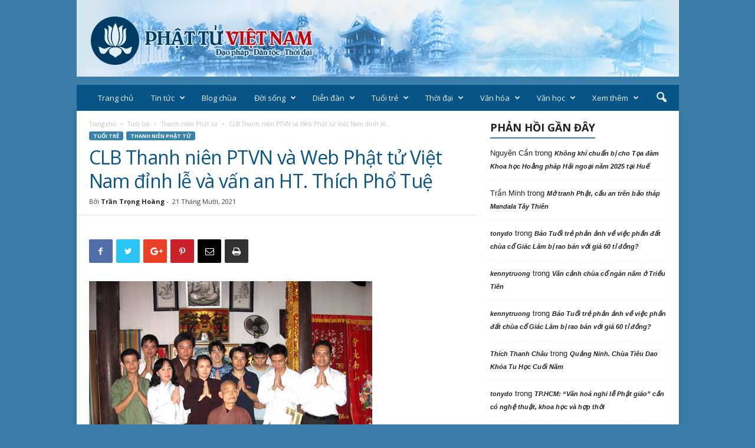

--- FILE ---
content_type: text/html; charset=UTF-8
request_url: https://www.phattuvietnam.net/clb-thanh-nien-ptvn-va-web-phat-tu-viet-nam-dinh-le-va-van-an-ht-thich-pho-tue/
body_size: 30954
content:
<!doctype html >
<!--[if IE 8]>    <html class="ie8" lang="vi"> <![endif]-->
<!--[if IE 9]>    <html class="ie9" lang="vi"> <![endif]-->
<!--[if gt IE 8]><!--> <html lang="vi"> <!--<![endif]-->
<head>
    <title>CLB Thanh niên PTVN và Web Phật tử Việt Nam đỉnh lễ và vấn an HT. Thích Phổ Tuệ | Phật giáo Việt Nam</title>
    <meta charset="UTF-8" />
    <meta name="viewport" content="width=device-width, initial-scale=1.0">
    <link rel="pingback" href="https://www.phattuvietnam.net/xmlrpc.php" />
    <meta name='robots' content='max-image-preview:large' />
<meta property="og:image" content="https://www.phattuvietnam.net/wp-content/uploads/2006/10/b5.jpg" /><link rel="icon" type="image/png" href="https://phattuvietnam.net/wp-content/uploads/2018/05/banner.gif"><link rel='dns-prefetch' href='//www.phattuvietnam.net' />
<link rel='dns-prefetch' href='//fonts.googleapis.com' />
<link rel="alternate" type="application/rss+xml" title="Dòng thông tin Phật giáo Việt Nam &raquo;" href="https://www.phattuvietnam.net/feed/" />
<link rel="alternate" type="application/rss+xml" title="Dòng phản hồi Phật giáo Việt Nam &raquo;" href="https://www.phattuvietnam.net/comments/feed/" />
<script type="text/javascript">
/* <![CDATA[ */
window._wpemojiSettings = {"baseUrl":"https:\/\/s.w.org\/images\/core\/emoji\/14.0.0\/72x72\/","ext":".png","svgUrl":"https:\/\/s.w.org\/images\/core\/emoji\/14.0.0\/svg\/","svgExt":".svg","source":{"concatemoji":"https:\/\/www.phattuvietnam.net\/wp-includes\/js\/wp-emoji-release.min.js?ver=6.4.7"}};
/*! This file is auto-generated */
!function(i,n){var o,s,e;function c(e){try{var t={supportTests:e,timestamp:(new Date).valueOf()};sessionStorage.setItem(o,JSON.stringify(t))}catch(e){}}function p(e,t,n){e.clearRect(0,0,e.canvas.width,e.canvas.height),e.fillText(t,0,0);var t=new Uint32Array(e.getImageData(0,0,e.canvas.width,e.canvas.height).data),r=(e.clearRect(0,0,e.canvas.width,e.canvas.height),e.fillText(n,0,0),new Uint32Array(e.getImageData(0,0,e.canvas.width,e.canvas.height).data));return t.every(function(e,t){return e===r[t]})}function u(e,t,n){switch(t){case"flag":return n(e,"\ud83c\udff3\ufe0f\u200d\u26a7\ufe0f","\ud83c\udff3\ufe0f\u200b\u26a7\ufe0f")?!1:!n(e,"\ud83c\uddfa\ud83c\uddf3","\ud83c\uddfa\u200b\ud83c\uddf3")&&!n(e,"\ud83c\udff4\udb40\udc67\udb40\udc62\udb40\udc65\udb40\udc6e\udb40\udc67\udb40\udc7f","\ud83c\udff4\u200b\udb40\udc67\u200b\udb40\udc62\u200b\udb40\udc65\u200b\udb40\udc6e\u200b\udb40\udc67\u200b\udb40\udc7f");case"emoji":return!n(e,"\ud83e\udef1\ud83c\udffb\u200d\ud83e\udef2\ud83c\udfff","\ud83e\udef1\ud83c\udffb\u200b\ud83e\udef2\ud83c\udfff")}return!1}function f(e,t,n){var r="undefined"!=typeof WorkerGlobalScope&&self instanceof WorkerGlobalScope?new OffscreenCanvas(300,150):i.createElement("canvas"),a=r.getContext("2d",{willReadFrequently:!0}),o=(a.textBaseline="top",a.font="600 32px Arial",{});return e.forEach(function(e){o[e]=t(a,e,n)}),o}function t(e){var t=i.createElement("script");t.src=e,t.defer=!0,i.head.appendChild(t)}"undefined"!=typeof Promise&&(o="wpEmojiSettingsSupports",s=["flag","emoji"],n.supports={everything:!0,everythingExceptFlag:!0},e=new Promise(function(e){i.addEventListener("DOMContentLoaded",e,{once:!0})}),new Promise(function(t){var n=function(){try{var e=JSON.parse(sessionStorage.getItem(o));if("object"==typeof e&&"number"==typeof e.timestamp&&(new Date).valueOf()<e.timestamp+604800&&"object"==typeof e.supportTests)return e.supportTests}catch(e){}return null}();if(!n){if("undefined"!=typeof Worker&&"undefined"!=typeof OffscreenCanvas&&"undefined"!=typeof URL&&URL.createObjectURL&&"undefined"!=typeof Blob)try{var e="postMessage("+f.toString()+"("+[JSON.stringify(s),u.toString(),p.toString()].join(",")+"));",r=new Blob([e],{type:"text/javascript"}),a=new Worker(URL.createObjectURL(r),{name:"wpTestEmojiSupports"});return void(a.onmessage=function(e){c(n=e.data),a.terminate(),t(n)})}catch(e){}c(n=f(s,u,p))}t(n)}).then(function(e){for(var t in e)n.supports[t]=e[t],n.supports.everything=n.supports.everything&&n.supports[t],"flag"!==t&&(n.supports.everythingExceptFlag=n.supports.everythingExceptFlag&&n.supports[t]);n.supports.everythingExceptFlag=n.supports.everythingExceptFlag&&!n.supports.flag,n.DOMReady=!1,n.readyCallback=function(){n.DOMReady=!0}}).then(function(){return e}).then(function(){var e;n.supports.everything||(n.readyCallback(),(e=n.source||{}).concatemoji?t(e.concatemoji):e.wpemoji&&e.twemoji&&(t(e.twemoji),t(e.wpemoji)))}))}((window,document),window._wpemojiSettings);
/* ]]> */
</script>
<style id='wp-emoji-styles-inline-css' type='text/css'>

	img.wp-smiley, img.emoji {
		display: inline !important;
		border: none !important;
		box-shadow: none !important;
		height: 1em !important;
		width: 1em !important;
		margin: 0 0.07em !important;
		vertical-align: -0.1em !important;
		background: none !important;
		padding: 0 !important;
	}
</style>
<link rel='stylesheet' id='wp-block-library-css' href='https://www.phattuvietnam.net/wp-includes/css/dist/block-library/style.min.css?ver=6.4.7' type='text/css' media='all' />
<style id='classic-theme-styles-inline-css' type='text/css'>
/*! This file is auto-generated */
.wp-block-button__link{color:#fff;background-color:#32373c;border-radius:9999px;box-shadow:none;text-decoration:none;padding:calc(.667em + 2px) calc(1.333em + 2px);font-size:1.125em}.wp-block-file__button{background:#32373c;color:#fff;text-decoration:none}
</style>
<style id='global-styles-inline-css' type='text/css'>
body{--wp--preset--color--black: #000000;--wp--preset--color--cyan-bluish-gray: #abb8c3;--wp--preset--color--white: #ffffff;--wp--preset--color--pale-pink: #f78da7;--wp--preset--color--vivid-red: #cf2e2e;--wp--preset--color--luminous-vivid-orange: #ff6900;--wp--preset--color--luminous-vivid-amber: #fcb900;--wp--preset--color--light-green-cyan: #7bdcb5;--wp--preset--color--vivid-green-cyan: #00d084;--wp--preset--color--pale-cyan-blue: #8ed1fc;--wp--preset--color--vivid-cyan-blue: #0693e3;--wp--preset--color--vivid-purple: #9b51e0;--wp--preset--gradient--vivid-cyan-blue-to-vivid-purple: linear-gradient(135deg,rgba(6,147,227,1) 0%,rgb(155,81,224) 100%);--wp--preset--gradient--light-green-cyan-to-vivid-green-cyan: linear-gradient(135deg,rgb(122,220,180) 0%,rgb(0,208,130) 100%);--wp--preset--gradient--luminous-vivid-amber-to-luminous-vivid-orange: linear-gradient(135deg,rgba(252,185,0,1) 0%,rgba(255,105,0,1) 100%);--wp--preset--gradient--luminous-vivid-orange-to-vivid-red: linear-gradient(135deg,rgba(255,105,0,1) 0%,rgb(207,46,46) 100%);--wp--preset--gradient--very-light-gray-to-cyan-bluish-gray: linear-gradient(135deg,rgb(238,238,238) 0%,rgb(169,184,195) 100%);--wp--preset--gradient--cool-to-warm-spectrum: linear-gradient(135deg,rgb(74,234,220) 0%,rgb(151,120,209) 20%,rgb(207,42,186) 40%,rgb(238,44,130) 60%,rgb(251,105,98) 80%,rgb(254,248,76) 100%);--wp--preset--gradient--blush-light-purple: linear-gradient(135deg,rgb(255,206,236) 0%,rgb(152,150,240) 100%);--wp--preset--gradient--blush-bordeaux: linear-gradient(135deg,rgb(254,205,165) 0%,rgb(254,45,45) 50%,rgb(107,0,62) 100%);--wp--preset--gradient--luminous-dusk: linear-gradient(135deg,rgb(255,203,112) 0%,rgb(199,81,192) 50%,rgb(65,88,208) 100%);--wp--preset--gradient--pale-ocean: linear-gradient(135deg,rgb(255,245,203) 0%,rgb(182,227,212) 50%,rgb(51,167,181) 100%);--wp--preset--gradient--electric-grass: linear-gradient(135deg,rgb(202,248,128) 0%,rgb(113,206,126) 100%);--wp--preset--gradient--midnight: linear-gradient(135deg,rgb(2,3,129) 0%,rgb(40,116,252) 100%);--wp--preset--font-size--small: 13px;--wp--preset--font-size--medium: 20px;--wp--preset--font-size--large: 36px;--wp--preset--font-size--x-large: 42px;--wp--preset--spacing--20: 0.44rem;--wp--preset--spacing--30: 0.67rem;--wp--preset--spacing--40: 1rem;--wp--preset--spacing--50: 1.5rem;--wp--preset--spacing--60: 2.25rem;--wp--preset--spacing--70: 3.38rem;--wp--preset--spacing--80: 5.06rem;--wp--preset--shadow--natural: 6px 6px 9px rgba(0, 0, 0, 0.2);--wp--preset--shadow--deep: 12px 12px 50px rgba(0, 0, 0, 0.4);--wp--preset--shadow--sharp: 6px 6px 0px rgba(0, 0, 0, 0.2);--wp--preset--shadow--outlined: 6px 6px 0px -3px rgba(255, 255, 255, 1), 6px 6px rgba(0, 0, 0, 1);--wp--preset--shadow--crisp: 6px 6px 0px rgba(0, 0, 0, 1);}:where(.is-layout-flex){gap: 0.5em;}:where(.is-layout-grid){gap: 0.5em;}body .is-layout-flow > .alignleft{float: left;margin-inline-start: 0;margin-inline-end: 2em;}body .is-layout-flow > .alignright{float: right;margin-inline-start: 2em;margin-inline-end: 0;}body .is-layout-flow > .aligncenter{margin-left: auto !important;margin-right: auto !important;}body .is-layout-constrained > .alignleft{float: left;margin-inline-start: 0;margin-inline-end: 2em;}body .is-layout-constrained > .alignright{float: right;margin-inline-start: 2em;margin-inline-end: 0;}body .is-layout-constrained > .aligncenter{margin-left: auto !important;margin-right: auto !important;}body .is-layout-constrained > :where(:not(.alignleft):not(.alignright):not(.alignfull)){max-width: var(--wp--style--global--content-size);margin-left: auto !important;margin-right: auto !important;}body .is-layout-constrained > .alignwide{max-width: var(--wp--style--global--wide-size);}body .is-layout-flex{display: flex;}body .is-layout-flex{flex-wrap: wrap;align-items: center;}body .is-layout-flex > *{margin: 0;}body .is-layout-grid{display: grid;}body .is-layout-grid > *{margin: 0;}:where(.wp-block-columns.is-layout-flex){gap: 2em;}:where(.wp-block-columns.is-layout-grid){gap: 2em;}:where(.wp-block-post-template.is-layout-flex){gap: 1.25em;}:where(.wp-block-post-template.is-layout-grid){gap: 1.25em;}.has-black-color{color: var(--wp--preset--color--black) !important;}.has-cyan-bluish-gray-color{color: var(--wp--preset--color--cyan-bluish-gray) !important;}.has-white-color{color: var(--wp--preset--color--white) !important;}.has-pale-pink-color{color: var(--wp--preset--color--pale-pink) !important;}.has-vivid-red-color{color: var(--wp--preset--color--vivid-red) !important;}.has-luminous-vivid-orange-color{color: var(--wp--preset--color--luminous-vivid-orange) !important;}.has-luminous-vivid-amber-color{color: var(--wp--preset--color--luminous-vivid-amber) !important;}.has-light-green-cyan-color{color: var(--wp--preset--color--light-green-cyan) !important;}.has-vivid-green-cyan-color{color: var(--wp--preset--color--vivid-green-cyan) !important;}.has-pale-cyan-blue-color{color: var(--wp--preset--color--pale-cyan-blue) !important;}.has-vivid-cyan-blue-color{color: var(--wp--preset--color--vivid-cyan-blue) !important;}.has-vivid-purple-color{color: var(--wp--preset--color--vivid-purple) !important;}.has-black-background-color{background-color: var(--wp--preset--color--black) !important;}.has-cyan-bluish-gray-background-color{background-color: var(--wp--preset--color--cyan-bluish-gray) !important;}.has-white-background-color{background-color: var(--wp--preset--color--white) !important;}.has-pale-pink-background-color{background-color: var(--wp--preset--color--pale-pink) !important;}.has-vivid-red-background-color{background-color: var(--wp--preset--color--vivid-red) !important;}.has-luminous-vivid-orange-background-color{background-color: var(--wp--preset--color--luminous-vivid-orange) !important;}.has-luminous-vivid-amber-background-color{background-color: var(--wp--preset--color--luminous-vivid-amber) !important;}.has-light-green-cyan-background-color{background-color: var(--wp--preset--color--light-green-cyan) !important;}.has-vivid-green-cyan-background-color{background-color: var(--wp--preset--color--vivid-green-cyan) !important;}.has-pale-cyan-blue-background-color{background-color: var(--wp--preset--color--pale-cyan-blue) !important;}.has-vivid-cyan-blue-background-color{background-color: var(--wp--preset--color--vivid-cyan-blue) !important;}.has-vivid-purple-background-color{background-color: var(--wp--preset--color--vivid-purple) !important;}.has-black-border-color{border-color: var(--wp--preset--color--black) !important;}.has-cyan-bluish-gray-border-color{border-color: var(--wp--preset--color--cyan-bluish-gray) !important;}.has-white-border-color{border-color: var(--wp--preset--color--white) !important;}.has-pale-pink-border-color{border-color: var(--wp--preset--color--pale-pink) !important;}.has-vivid-red-border-color{border-color: var(--wp--preset--color--vivid-red) !important;}.has-luminous-vivid-orange-border-color{border-color: var(--wp--preset--color--luminous-vivid-orange) !important;}.has-luminous-vivid-amber-border-color{border-color: var(--wp--preset--color--luminous-vivid-amber) !important;}.has-light-green-cyan-border-color{border-color: var(--wp--preset--color--light-green-cyan) !important;}.has-vivid-green-cyan-border-color{border-color: var(--wp--preset--color--vivid-green-cyan) !important;}.has-pale-cyan-blue-border-color{border-color: var(--wp--preset--color--pale-cyan-blue) !important;}.has-vivid-cyan-blue-border-color{border-color: var(--wp--preset--color--vivid-cyan-blue) !important;}.has-vivid-purple-border-color{border-color: var(--wp--preset--color--vivid-purple) !important;}.has-vivid-cyan-blue-to-vivid-purple-gradient-background{background: var(--wp--preset--gradient--vivid-cyan-blue-to-vivid-purple) !important;}.has-light-green-cyan-to-vivid-green-cyan-gradient-background{background: var(--wp--preset--gradient--light-green-cyan-to-vivid-green-cyan) !important;}.has-luminous-vivid-amber-to-luminous-vivid-orange-gradient-background{background: var(--wp--preset--gradient--luminous-vivid-amber-to-luminous-vivid-orange) !important;}.has-luminous-vivid-orange-to-vivid-red-gradient-background{background: var(--wp--preset--gradient--luminous-vivid-orange-to-vivid-red) !important;}.has-very-light-gray-to-cyan-bluish-gray-gradient-background{background: var(--wp--preset--gradient--very-light-gray-to-cyan-bluish-gray) !important;}.has-cool-to-warm-spectrum-gradient-background{background: var(--wp--preset--gradient--cool-to-warm-spectrum) !important;}.has-blush-light-purple-gradient-background{background: var(--wp--preset--gradient--blush-light-purple) !important;}.has-blush-bordeaux-gradient-background{background: var(--wp--preset--gradient--blush-bordeaux) !important;}.has-luminous-dusk-gradient-background{background: var(--wp--preset--gradient--luminous-dusk) !important;}.has-pale-ocean-gradient-background{background: var(--wp--preset--gradient--pale-ocean) !important;}.has-electric-grass-gradient-background{background: var(--wp--preset--gradient--electric-grass) !important;}.has-midnight-gradient-background{background: var(--wp--preset--gradient--midnight) !important;}.has-small-font-size{font-size: var(--wp--preset--font-size--small) !important;}.has-medium-font-size{font-size: var(--wp--preset--font-size--medium) !important;}.has-large-font-size{font-size: var(--wp--preset--font-size--large) !important;}.has-x-large-font-size{font-size: var(--wp--preset--font-size--x-large) !important;}
.wp-block-navigation a:where(:not(.wp-element-button)){color: inherit;}
:where(.wp-block-post-template.is-layout-flex){gap: 1.25em;}:where(.wp-block-post-template.is-layout-grid){gap: 1.25em;}
:where(.wp-block-columns.is-layout-flex){gap: 2em;}:where(.wp-block-columns.is-layout-grid){gap: 2em;}
.wp-block-pullquote{font-size: 1.5em;line-height: 1.6;}
</style>
<link rel='stylesheet' id='google-fonts-style-css' href='https://fonts.googleapis.com/css?family=Open+Sans%3A300%2C400%2C600%2C700%7CRoboto+Condensed%3A300%2C300italic%2C400%2C400italic%2C700%2C700italic&#038;ver=4.3' type='text/css' media='all' />
<link rel='stylesheet' id='td-theme-css' href='https://www.phattuvietnam.net/wp-content/themes/Newsmag/style.css?ver=4.3' type='text/css' media='all' />
<link rel='stylesheet' id='td-theme-demo-style-css' href='https://www.phattuvietnam.net/wp-content/themes/Newsmag/includes/demos/magazine/demo_style.css?ver=4.3' type='text/css' media='all' />
<script type="text/javascript" src="https://www.phattuvietnam.net/wp-includes/js/jquery/jquery.min.js?ver=3.7.1" id="jquery-core-js"></script>
<script type="text/javascript" src="https://www.phattuvietnam.net/wp-includes/js/jquery/jquery-migrate.min.js?ver=3.4.1" id="jquery-migrate-js"></script>
<link rel="EditURI" type="application/rsd+xml" title="RSD" href="https://www.phattuvietnam.net/xmlrpc.php?rsd" />
<meta name="generator" content="WordPress 6.4.7" />
<link rel="canonical" href="https://www.phattuvietnam.net/clb-thanh-nien-ptvn-va-web-phat-tu-viet-nam-dinh-le-va-van-an-ht-thich-pho-tue/" />
<link rel='shortlink' href='https://www.phattuvietnam.net/?p=1087' />
<link rel="alternate" type="application/json+oembed" href="https://www.phattuvietnam.net/wp-json/oembed/1.0/embed?url=https%3A%2F%2Fwww.phattuvietnam.net%2Fclb-thanh-nien-ptvn-va-web-phat-tu-viet-nam-dinh-le-va-van-an-ht-thich-pho-tue%2F" />
			<script>
				window.tdwGlobal = {"adminUrl":"https:\/\/www.phattuvietnam.net\/wp-admin\/","wpRestNonce":"5a8817a970","wpRestUrl":"https:\/\/www.phattuvietnam.net\/wp-json\/","permalinkStructure":"\/%postname%\/"};
			</script>
			<!--[if lt IE 9]><script src="https://html5shim.googlecode.com/svn/trunk/html5.js"></script><![endif]-->
    <style type="text/css">.recentcomments a{display:inline !important;padding:0 !important;margin:0 !important;}</style>
<!-- JS generated by theme -->

<script>
    
    

	    var tdBlocksArray = []; //here we store all the items for the current page

	    //td_block class - each ajax block uses a object of this class for requests
	    function tdBlock() {
		    this.id = '';
		    this.block_type = 1; //block type id (1-234 etc)
		    this.atts = '';
		    this.td_column_number = '';
		    this.td_current_page = 1; //
		    this.post_count = 0; //from wp
		    this.found_posts = 0; //from wp
		    this.max_num_pages = 0; //from wp
		    this.td_filter_value = ''; //current live filter value
		    this.is_ajax_running = false;
		    this.td_user_action = ''; // load more or infinite loader (used by the animation)
		    this.header_color = '';
		    this.ajax_pagination_infinite_stop = ''; //show load more at page x
	    }


        // td_js_generator - mini detector
        (function(){
            var htmlTag = document.getElementsByTagName("html")[0];

	        if ( navigator.userAgent.indexOf("MSIE 10.0") > -1 ) {
                htmlTag.className += ' ie10';
            }

            if ( !!navigator.userAgent.match(/Trident.*rv\:11\./) ) {
                htmlTag.className += ' ie11';
            }

	        if ( navigator.userAgent.indexOf("Edge") > -1 ) {
                htmlTag.className += ' ieEdge';
            }

            if ( /(iPad|iPhone|iPod)/g.test(navigator.userAgent) ) {
                htmlTag.className += ' td-md-is-ios';
            }

            var user_agent = navigator.userAgent.toLowerCase();
            if ( user_agent.indexOf("android") > -1 ) {
                htmlTag.className += ' td-md-is-android';
            }

            if ( -1 !== navigator.userAgent.indexOf('Mac OS X')  ) {
                htmlTag.className += ' td-md-is-os-x';
            }

            if ( /chrom(e|ium)/.test(navigator.userAgent.toLowerCase()) ) {
               htmlTag.className += ' td-md-is-chrome';
            }

            if ( -1 !== navigator.userAgent.indexOf('Firefox') ) {
                htmlTag.className += ' td-md-is-firefox';
            }

            if ( -1 !== navigator.userAgent.indexOf('Safari') && -1 === navigator.userAgent.indexOf('Chrome') ) {
                htmlTag.className += ' td-md-is-safari';
            }

            if( -1 !== navigator.userAgent.indexOf('IEMobile') ){
                htmlTag.className += ' td-md-is-iemobile';
            }

        })();




        var tdLocalCache = {};

        ( function () {
            "use strict";

            tdLocalCache = {
                data: {},
                remove: function (resource_id) {
                    delete tdLocalCache.data[resource_id];
                },
                exist: function (resource_id) {
                    return tdLocalCache.data.hasOwnProperty(resource_id) && tdLocalCache.data[resource_id] !== null;
                },
                get: function (resource_id) {
                    return tdLocalCache.data[resource_id];
                },
                set: function (resource_id, cachedData) {
                    tdLocalCache.remove(resource_id);
                    tdLocalCache.data[resource_id] = cachedData;
                }
            };
        })();

    
    
var td_viewport_interval_list=[{"limitBottom":767,"sidebarWidth":251},{"limitBottom":1023,"sidebarWidth":339}];
var td_ajax_url="https:\/\/www.phattuvietnam.net\/wp-admin\/admin-ajax.php?td_theme_name=Newsmag&v=4.3";
var td_get_template_directory_uri="https:\/\/www.phattuvietnam.net\/wp-content\/themes\/Newsmag";
var tds_snap_menu="smart_snap_always";
var tds_logo_on_sticky="";
var tds_header_style="8";
var td_please_wait="Vui l\u00f2ng ch\u1edd...";
var td_email_user_pass_incorrect="Ng\u01b0\u1eddi d\u00f9ng ho\u1eb7c m\u1eadt kh\u1ea9u kh\u00f4ng ch\u00ednh x\u00e1c!";
var td_email_user_incorrect="Email ho\u1eb7c t\u00e0i kho\u1ea3n kh\u00f4ng ch\u00ednh x\u00e1c!";
var td_email_incorrect="Email kh\u00f4ng \u0111\u00fang!";
var tds_more_articles_on_post_enable="show";
var tds_more_articles_on_post_time_to_wait="1";
var tds_more_articles_on_post_pages_distance_from_top=0;
var tds_theme_color_site_wide="#3884af";
var tds_smart_sidebar="enabled";
var tdThemeName="Newsmag";
var td_magnific_popup_translation_tPrev="Tr\u01b0\u1edbc (Left arrow key)";
var td_magnific_popup_translation_tNext="Ti\u1ebfp (Right arrow key)";
var td_magnific_popup_translation_tCounter="%curr% c\u1ee7a %total%";
var td_magnific_popup_translation_ajax_tError="Kh\u00f4ng th\u1ec3 t\u1ea3i n\u1ed9i dung t\u1ea1i %url%";
var td_magnific_popup_translation_image_tError="Kh\u00f4ng th\u1ec3 t\u1ea3i \u1ea3nh #%curr%";
var tdDateNamesI18n={"month_names":["Th\u00e1ng M\u1ed9t","Th\u00e1ng Hai","Th\u00e1ng Ba","Th\u00e1ng T\u01b0","Th\u00e1ng N\u0103m","Th\u00e1ng S\u00e1u","Th\u00e1ng B\u1ea3y","Th\u00e1ng T\u00e1m","Th\u00e1ng Ch\u00edn","Th\u00e1ng M\u01b0\u1eddi","Th\u00e1ng M\u01b0\u1eddi M\u1ed9t","Th\u00e1ng M\u01b0\u1eddi Hai"],"month_names_short":["Th1","Th2","Th3","Th4","Th5","Th6","Th7","Th8","Th9","Th10","Th11","Th12"],"day_names":["Ch\u1ee7 Nh\u1eadt","Th\u1ee9 Hai","Th\u1ee9 Ba","Th\u1ee9 T\u01b0","Th\u1ee9 N\u0103m","Th\u1ee9 S\u00e1u","Th\u1ee9 B\u1ea3y"],"day_names_short":["CN","T2","T3","T4","T5","T6","T7"]};
var td_ad_background_click_link="";
var td_ad_background_click_target="";
</script>


<!-- Header style compiled by theme -->

<style>
    

body {
	background-color:#3b7da8;
}
.td-header-border:before,
    .td-trending-now-title,
    .td_block_mega_menu .td_mega_menu_sub_cats .cur-sub-cat,
    .td-post-category:hover,
    .td-header-style-2 .td-header-sp-logo,
    .td-next-prev-wrap a:hover i,
    .page-nav .current,
    .widget_calendar tfoot a:hover,
    .td-footer-container .widget_search .wpb_button:hover,
    .td-scroll-up-visible,
    .dropcap,
    .td-category a,
    input[type="submit"]:hover,
    .td-post-small-box a:hover,
    .td-404-sub-sub-title a:hover,
    .td-rating-bar-wrap div,
    .td_top_authors .td-active .td-author-post-count,
    .td_top_authors .td-active .td-author-comments-count,
    .td_smart_list_3 .td-sml3-top-controls i:hover,
    .td_smart_list_3 .td-sml3-bottom-controls i:hover,
    .td_wrapper_video_playlist .td_video_controls_playlist_wrapper,
    .td-read-more a:hover,
    .td-login-wrap .btn,
    .td_display_err,
    .td-header-style-6 .td-top-menu-full,
    #bbpress-forums button:hover,
    #bbpress-forums .bbp-pagination .current,
    .bbp_widget_login .button:hover,
    .header-search-wrap .td-drop-down-search .btn:hover,
    .td-post-text-content .more-link-wrap:hover a,
    #buddypress div.item-list-tabs ul li > a span,
    #buddypress div.item-list-tabs ul li > a:hover span,
    #buddypress input[type=submit]:hover,
    #buddypress a.button:hover span,
    #buddypress div.item-list-tabs ul li.selected a span,
    #buddypress div.item-list-tabs ul li.current a span,
    #buddypress input[type=submit]:focus,
    .td-grid-style-3 .td-big-grid-post .td-module-thumb a:last-child:before,
    .td-grid-style-4 .td-big-grid-post .td-module-thumb a:last-child:before,
    .td-grid-style-5 .td-big-grid-post .td-module-thumb:after,
    .td_category_template_2 .td-category-siblings .td-category a:hover,
    .td-weather-week:before,
    .td-weather-information:before,
     .td_3D_btn,
    .td_shadow_btn,
    .td_default_btn,
    .td_square_btn, 
    .td_outlined_btn:hover {
        background-color: #3884af;
    }

    @media (max-width: 767px) {
        .td-category a.td-current-sub-category {
            background-color: #3884af;
        }
    }

    .woocommerce .onsale,
    .woocommerce .woocommerce a.button:hover,
    .woocommerce-page .woocommerce .button:hover,
    .single-product .product .summary .cart .button:hover,
    .woocommerce .woocommerce .product a.button:hover,
    .woocommerce .product a.button:hover,
    .woocommerce .product #respond input#submit:hover,
    .woocommerce .checkout input#place_order:hover,
    .woocommerce .woocommerce.widget .button:hover,
    .woocommerce .woocommerce-message .button:hover,
    .woocommerce .woocommerce-error .button:hover,
    .woocommerce .woocommerce-info .button:hover,
    .woocommerce.widget .ui-slider .ui-slider-handle,
    .vc_btn-black:hover,
	.wpb_btn-black:hover,
	.item-list-tabs .feed:hover a,
	.td-smart-list-button:hover {
    	background-color: #3884af !important;
    }

    .td-header-sp-top-menu .top-header-menu > .current-menu-item > a,
    .td-header-sp-top-menu .top-header-menu > .current-menu-ancestor > a,
    .td-header-sp-top-menu .top-header-menu > .current-category-ancestor > a,
    .td-header-sp-top-menu .top-header-menu > li > a:hover,
    .td-header-sp-top-menu .top-header-menu > .sfHover > a,
    .top-header-menu ul .current-menu-item > a,
    .top-header-menu ul .current-menu-ancestor > a,
    .top-header-menu ul .current-category-ancestor > a,
    .top-header-menu ul li > a:hover,
    .top-header-menu ul .sfHover > a,
    .sf-menu ul .td-menu-item > a:hover,
    .sf-menu ul .sfHover > a,
    .sf-menu ul .current-menu-ancestor > a,
    .sf-menu ul .current-category-ancestor > a,
    .sf-menu ul .current-menu-item > a,
    .td_module_wrap:hover .entry-title a,
    .td_mod_mega_menu:hover .entry-title a,
    .footer-email-wrap a,
    .widget a:hover,
    .td-footer-container .widget_calendar #today,
    .td-category-pulldown-filter a.td-pulldown-category-filter-link:hover,
    .td-load-more-wrap a:hover,
    .td-post-next-prev-content a:hover,
    .td-author-name a:hover,
    .td-author-url a:hover,
    .td_mod_related_posts:hover .entry-title a,
    .td-search-query,
    .header-search-wrap .td-drop-down-search .result-msg a:hover,
    .td_top_authors .td-active .td-authors-name a,
    .post blockquote p,
    .td-post-content blockquote p,
    .page blockquote p,
    .comment-list cite a:hover,
    .comment-list cite:hover,
    .comment-list .comment-reply-link:hover,
    a,
    .white-menu #td-header-menu .sf-menu > li > a:hover,
    .white-menu #td-header-menu .sf-menu > .current-menu-ancestor > a,
    .white-menu #td-header-menu .sf-menu > .current-menu-item > a,
    .td_quote_on_blocks,
    #bbpress-forums .bbp-forum-freshness a:hover,
    #bbpress-forums .bbp-topic-freshness a:hover,
    #bbpress-forums .bbp-forums-list li a:hover,
    #bbpress-forums .bbp-forum-title:hover,
    #bbpress-forums .bbp-topic-permalink:hover,
    #bbpress-forums .bbp-topic-started-by a:hover,
    #bbpress-forums .bbp-topic-started-in a:hover,
    #bbpress-forums .bbp-body .super-sticky li.bbp-topic-title .bbp-topic-permalink,
    #bbpress-forums .bbp-body .sticky li.bbp-topic-title .bbp-topic-permalink,
    #bbpress-forums #subscription-toggle a:hover,
    #bbpress-forums #favorite-toggle a:hover,
    .woocommerce-account .woocommerce-MyAccount-navigation a:hover,
    .widget_display_replies .bbp-author-name,
    .widget_display_topics .bbp-author-name,
    .archive .widget_archive .current,
    .archive .widget_archive .current a,
    .td-subcategory-header .td-category-siblings .td-subcat-dropdown a.td-current-sub-category,
    .td-subcategory-header .td-category-siblings .td-subcat-dropdown a:hover,
    .td-pulldown-filter-display-option:hover,
    .td-pulldown-filter-display-option .td-pulldown-filter-link:hover,
    .td_normal_slide .td-wrapper-pulldown-filter .td-pulldown-filter-list a:hover,
    #buddypress ul.item-list li div.item-title a:hover,
    .td_block_13 .td-pulldown-filter-list a:hover,
    .td_smart_list_8 .td-smart-list-dropdown-wrap .td-smart-list-button:hover,
    .td_smart_list_8 .td-smart-list-dropdown-wrap .td-smart-list-button:hover i,
    .td-sub-footer-container a:hover,
    .td-instagram-user a,
     .td_outlined_btn {
        color: #3884af;
    }

    .td-mega-menu .wpb_content_element li a:hover,
    .td_login_tab_focus {
        color: #3884af !important;
    }

    .td-next-prev-wrap a:hover i,
    .page-nav .current,
    .widget_tag_cloud a:hover,
    .post .td_quote_box,
    .page .td_quote_box,
    .td-login-panel-title,
    #bbpress-forums .bbp-pagination .current,
    .td_category_template_2 .td-category-siblings .td-category a:hover,
    .page-template-page-pagebuilder-latest .td-instagram-user,
     .td_outlined_btn {
        border-color: #3884af;
    }

    .td_wrapper_video_playlist .td_video_currently_playing:after,
    .item-list-tabs .feed:hover {
        border-color: #3884af !important;
    }


    
    .td-pb-row [class*="td-pb-span"],
    .td-pb-border-top,
    .page-template-page-title-sidebar-php .td-page-content > .wpb_row:first-child,
    .td-post-sharing,
    .td-post-content,
    .td-post-next-prev,
    .author-box-wrap,
    .td-comments-title-wrap,
    .comment-list,
    .comment-respond,
    .td-post-template-5 header,
    .td-container,
    .wpb_content_element,
    .wpb_column,
    .wpb_row,
    .white-menu .td-header-container .td-header-main-menu,
    .td-post-template-1 .td-post-content,
    .td-post-template-4 .td-post-sharing-top,
    .td-header-style-6 .td-header-header .td-make-full,
    #disqus_thread,
    .page-template-page-pagebuilder-title-php .td-page-content > .wpb_row:first-child,
    .td-footer-container:before {
        border-color: rgba(255,255,255,0);
    }
    .td-top-border {
        border-color: rgba(255,255,255,0) !important;
    }
    .td-container-border:after,
    .td-next-prev-separator,
    .td-container .td-pb-row .wpb_column:before,
    .td-container-border:before,
    .td-main-content:before,
    .td-main-sidebar:before,
    .td-pb-row .td-pb-span4:nth-of-type(3):after,
    .td-pb-row .td-pb-span4:nth-last-of-type(3):after {
    	background-color: rgba(255,255,255,0);
    }
    @media (max-width: 767px) {
    	.white-menu .td-header-main-menu {
      		border-color: rgba(255,255,255,0);
      	}
    }



    
    .top-header-menu > .current-menu-item > a,
    .top-header-menu > .current-menu-ancestor > a,
    .top-header-menu > .current-category-ancestor > a,
    .top-header-menu > li > a:hover,
    .top-header-menu > .sfHover > a {
        color: #bd5ed1 !important;
    }

    
    .top-header-menu ul .current-menu-item > a,
    .top-header-menu ul .current-menu-ancestor > a,
    .top-header-menu ul .current-category-ancestor > a,
    .top-header-menu ul li > a:hover,
    .top-header-menu ul .sfHover > a {
        color: #bd5ed1;
    }

    
    .td-header-sp-top-widget .td-social-icon-wrap i:hover {
        color: #bd5ed1;
    }

    
    .td-header-main-menu {
        background-color: #075487;
    }

    
    .sf-menu > li > a,
    .header-search-wrap .td-icon-search,
    #td-top-mobile-toggle i {
        color: #efefef;
    }

    
    .td-header-row.td-header-header {
        background-color: #ffffff;
    }

    .td-header-style-1 .td-header-top-menu {
        padding: 0 12px;
    	top: 0;
    }

    @media (min-width: 1024px) {
    	.td-header-style-1 .td-header-header {
      		padding: 0 6px;
      	}
    }

    .td-header-style-6 .td-header-header .td-make-full {
    	border-bottom: 0;
    }


    @media (max-height: 768px) {
        .td-header-style-6 .td-header-sp-rec {
            margin-right: 7px;
        }
        .td-header-style-6 .td-header-sp-logo {
        	margin-left: 7px;
    	}
    }

    
    .td-mobile-content .current-menu-item > a,
    .td-mobile-content .current-menu-ancestor > a,
    .td-mobile-content .current-category-ancestor > a,
    #td-mobile-nav .td-menu-login-section a:hover,
    #td-mobile-nav .td-register-section a:hover,
    #td-mobile-nav .td-menu-socials-wrap a:hover i {
        color: #235f87;
    }

    
    .mfp-content .td-login-button {
        background-color: #e8e120;
    }
    
    .mfp-content .td-login-button:active,
    .mfp-content .td-login-button:hover {
        background-color: #bd5ed1;
    }
    
    .mfp-content .td-login-button:active,
    .mfp-content .td-login-button:hover {
        color: #ffffff;
    }
    
    .td-footer-container,
    .td-footer-container .td_module_mx3 .meta-info,
    .td-footer-container .td_module_14 .meta-info,
    .td-footer-container .td_module_mx1 .td-block14-border {
        background-color: #efefef;
    }
    .td-footer-container .widget_calendar #today {
    	background-color: transparent;
    }

    
    .td-footer-container,
    .td-footer-container a,
    .td-footer-container li,
    .td-footer-container .footer-text-wrap,
    .td-footer-container .meta-info .entry-date,
    .td-footer-container .td-module-meta-info .entry-date,
    .td-footer-container .td_block_text_with_title,
    .td-footer-container .woocommerce .star-rating::before,
    .td-footer-container .widget_text p,
    .td-footer-container .widget_calendar #today,
    .td-footer-container .td-social-style3 .td_social_type a,
    .td-footer-container .td-social-style3,
    .td-footer-container .td-social-style4 .td_social_type a,
    .td-footer-container .td-social-style4,
    .td-footer-container .td-social-style9,
    .td-footer-container .td-social-style10,
    .td-footer-container .td-social-style2 .td_social_type a,
    .td-footer-container .td-social-style8 .td_social_type a,
    .td-footer-container .td-social-style2 .td_social_type,
    .td-footer-container .td-social-style8 .td_social_type,
    .td-footer-container .td-post-author-name a:hover {
        color: #111111;
    }
    .td-footer-container .td_module_mx1 .meta-info .entry-date,
    .td-footer-container .td_social_button a,
    .td-footer-container .td-post-category,
    .td-footer-container .td-post-category:hover,
    .td-footer-container .td-module-comments a,
    .td-footer-container .td_module_mx1 .td-post-author-name a:hover,
    .td-footer-container .td-theme-slider .slide-meta a {
    	color: #fff
    }
    .td-footer-container .widget_tag_cloud a {
    	border-color: #111111;
    }
    .td-footer-container .td-excerpt,
    .td-footer-container .widget_rss .rss-date,
    .td-footer-container .widget_rss cite {
    	color: #111111;
    	opacity: 0.7;
    }
    .td-footer-container .td-read-more a,
    .td-footer-container .td-read-more a:hover {
    	color: #fff;
    }

    
    .td-footer-container .td_module_14 .meta-info,
    .td-footer-container .td_module_5,
    .td-footer-container .td_module_9 .item-details,
    .td-footer-container .td_module_8 .item-details,
    .td-footer-container .td_module_mx3 .meta-info,
    .td-footer-container .widget_recent_comments li,
    .td-footer-container .widget_recent_entries li,
    .td-footer-container table td,
    .td-footer-container table th,
    .td-footer-container .td-social-style2 .td_social_type .td-social-box,
    .td-footer-container .td-social-style8 .td_social_type .td-social-box,
    .td-footer-container .td-social-style2 .td_social_type .td_social_button,
    .td-footer-container .td-social-style8 .td_social_type .td_social_button {
        border-color: rgba(17, 17, 17, 0.1);
    }

    
    .td-footer-container a:hover,
    .td-footer-container .td-post-author-name a:hover,
    .td-footer-container .td_module_wrap:hover .entry-title a {
    	color: #111111;
    }
    .td-footer-container .widget_tag_cloud a:hover {
    	border-color: #111111;
    }
    .td-footer-container .td_module_mx1 .td-post-author-name a:hover,
    .td-footer-container .td-theme-slider .slide-meta a {
    	color: #fff
    }

    
	.td-footer-container .block-title > span,
    .td-footer-container .block-title > a,
    .td-footer-container .widgettitle,
    .td-footer-container .widget_rss .block-title .rsswidget {
    	color: #1e73be;
    }


    
    .td-sub-footer-container {
        background-color: #000000;
    }
    .td-sub-footer-container:after {
        background-color: transparent;
    }
    .td-sub-footer-container:before {
        background-color: transparent;
    }
    .td-footer-container.td-container {
        border-bottom-width: 0;
    }

    
    .td-sub-footer-container,
    .td-sub-footer-container a {
        color: #ffffff;
    }
    .td-sub-footer-container li a:before {
        background-color: #ffffff;
    }

    
    .td-subfooter-menu li a:hover {
        color: #bd5ed1;
    }

    
    .td_module_1 .td-module-title a {
    	color: #075487;
    }
    
    .td_module_2 .td-module-title a {
    	color: #075487;
    }
    
    .td_module_3 .td-module-title a {
    	color: #075487;
    }
    
    .td_module_4 .td-module-title a {
    	color: #075487;
    }
    
    .td_module_5 .td-module-title a {
    	color: #075487;
    }
    
    .td_module_6 .td-module-title a {
    	color: #075487;
    }
    
    .td_module_7 .td-module-title a {
    	color: #075487;
    }
    
    .td_module_8 .td-module-title a {
    	color: #222222;
    }
    
    .td_module_9 .td-module-title a {
    	color: #075487;
    }
    
    .td_module_10 .td-module-title a {
    	color: #075487;
    }
    
    .td_module_11 .td-module-title a {
    	color: #075487;
    }
    
    .td_module_12 .td-module-title a {
    	color: #075487;
    }
    
    .td_module_13 .td-module-title a {
    	color: #075487;
    }
    
    .td_module_14 .td-module-title a {
    	color: #075487;
    }
    
    .td_module_15 .entry-title a {
    	color: #075487;
    }
    
    .td_module_mx2 .td-module-title a {
    	color: #075487;
    }
    
    .td_module_mx4 .td-module-title a {
    	color: #075487;
    }
    
    .post header h1 {
    	color: #075487;
    }
    
    .td-post-content,
    .td-post-content p {
    	color: #000000;
    }
    
    .td-post-content h1,
    .td-post-content h2,
    .td-post-content h3,
    .td-post-content h4,
    .td-post-content h5,
    .td-post-content h6 {
    	color: #000000;
    }
    
    .td-page-header h1 {
    	color: #075487;
    }
    
    .td-page-content h1,
    .td-page-content h2,
    .td-page-content h3,
    .td-page-content h4,
    .td-page-content h5,
    .td-page-content h6 {
    	color: #075487;
    }


    
    .top-header-menu li a,
    .td-header-sp-top-menu .td_data_time,
    .td-weather-top-widget .td-weather-header .td-weather-city,
    .td-weather-top-widget .td-weather-now {
        line-height:27px;
	
    }
    
    .sf-menu > .td-menu-item > a {
        font-size:13px;
	font-weight:normal;
	text-transform:none;
	
    }
    
    .td_block_trending_now .entry-title {
    	font-size:13px;
	line-height:30px;
	
    }
    
    .td-post-template-default .td-post-sub-title,
    .td-post-template-1 .td-post-sub-title,
    .td-post-template-5 .td-post-sub-title,
    .td-post-template-7 .td-post-sub-title,
    .td-post-template-8 .td-post-sub-title {
        font-size:13px;
	font-style:normal;
	font-weight:600;
	text-transform:none;
	
    }
    
    .td-post-template-2 .td-post-sub-title,
    .td-post-template-3 .td-post-sub-title,
    .td-post-template-4 .td-post-sub-title,
    .td-post-template-6 .td-post-sub-title {
        font-style:normal;
	font-weight:600;
	text-transform:none;
	
    }








	
    .td-header-sp-top-widget {
        line-height: 27px;
    }





    
    .td-footer-container::before {
        background-size: cover;
    }

    
    .td-footer-container::before {
        background-position: center center;
    }

    
    .td-footer-container::before {
        opacity: 0.1;
    }



/* Style generated by theme for demo: magazine */

.td-newsmag-magazine .block-title > a:after,
	.td-newsmag-magazine .block-title > span:after {
      background-color: #3884af;
    }

    .td-newsmag-magazine .td-cur-simple-item {
      border-bottom-color: #3884af;
    }
</style>

<script type="application/ld+json">
                        {
                            "@context": "http://schema.org",
                            "@type": "BreadcrumbList",
                            "itemListElement": [{
                            "@type": "ListItem",
                            "position": 1,
                                "item": {
                                "@type": "WebSite",
                                "@id": "https://www.phattuvietnam.net/",
                                "name": "Trang chủ"                                               
                            }
                        },{
                            "@type": "ListItem",
                            "position": 2,
                                "item": {
                                "@type": "WebPage",
                                "@id": "https://www.phattuvietnam.net/category/tuoi-tre/",
                                "name": "Tuổi trẻ"
                            }
                        },{
                            "@type": "ListItem",
                            "position": 3,
                                "item": {
                                "@type": "WebPage",
                                "@id": "https://www.phattuvietnam.net/category/tuoi-tre/thanh-nien-phat-tu/",
                                "name": "Thanh niên Phật tử"                                
                            }
                        },{
                            "@type": "ListItem",
                            "position": 4,
                                "item": {
                                "@type": "WebPage",
                                "@id": "https://www.phattuvietnam.net/clb-thanh-nien-ptvn-va-web-phat-tu-viet-nam-dinh-le-va-van-an-ht-thich-pho-tue/",
                                "name": "CLB Thanh niên PTVN và Web Phật tử Việt Nam đỉnh lễ..."                                
                            }
                        }    ]
                        }
                       </script><link rel="icon" href="https://www.phattuvietnam.net/wp-content/uploads/2023/12/cropped-33656891_377696799406222_2005497947659173888_n-32x32.jpg" sizes="32x32" />
<link rel="icon" href="https://www.phattuvietnam.net/wp-content/uploads/2023/12/cropped-33656891_377696799406222_2005497947659173888_n-192x192.jpg" sizes="192x192" />
<link rel="apple-touch-icon" href="https://www.phattuvietnam.net/wp-content/uploads/2023/12/cropped-33656891_377696799406222_2005497947659173888_n-180x180.jpg" />
<meta name="msapplication-TileImage" content="https://www.phattuvietnam.net/wp-content/uploads/2023/12/cropped-33656891_377696799406222_2005497947659173888_n-270x270.jpg" />
	<style id="tdw-css-placeholder"></style></head>

<body class="post-template-default single single-post postid-1087 single-format-standard clb-thanh-nien-ptvn-va-web-phat-tu-viet-nam-dinh-le-va-van-an-ht-thich-pho-tue global-block-template-1 td-newsmag-magazine td-boxed-layout" itemscope="itemscope" itemtype="https://schema.org/WebPage">

        <div class="td-scroll-up"><i class="td-icon-menu-up"></i></div>

    <div class="td-menu-background"></div>
<div id="td-mobile-nav">
    <div class="td-mobile-container">
        <!-- mobile menu top section -->
        <div class="td-menu-socials-wrap">
            <!-- socials -->
            <div class="td-menu-socials">
                
        <span class="td-social-icon-wrap">
            <a target="_blank" href="https://www.facebook.com/ptvn.net/" title="Facebook">
                <i class="td-icon-font td-icon-facebook"></i>
            </a>
        </span>            </div>
            <!-- close button -->
            <div class="td-mobile-close">
                <a href="#"><i class="td-icon-close-mobile"></i></a>
            </div>
        </div>

        <!-- login section -->
        
        <!-- menu section -->
        <div class="td-mobile-content">
            <div class="menu-menu-chinh-container"><ul id="menu-menu-chinh" class="td-mobile-main-menu"><li id="menu-item-95621" class="menu-item menu-item-type-post_type menu-item-object-page menu-item-home menu-item-first menu-item-95621"><a href="https://www.phattuvietnam.net/">Trang chủ</a></li>
<li id="menu-item-95495" class="menu-item menu-item-type-taxonomy menu-item-object-category menu-item-has-children menu-item-95495"><a href="https://www.phattuvietnam.net/category/tin-tuc/">Tin tức<i class="td-icon-menu-right td-element-after"></i></a>
<ul class="sub-menu">
	<li id="menu-item-95496" class="menu-item menu-item-type-taxonomy menu-item-object-category menu-item-95496"><a href="https://www.phattuvietnam.net/category/tin-tuc/thong-bao/">Thông báo</a></li>
</ul>
</li>
<li id="menu-item-95500" class="menu-item menu-item-type-taxonomy menu-item-object-category menu-item-95500"><a href="https://www.phattuvietnam.net/category/blog-chua/">Blog chùa</a></li>
<li id="menu-item-95507" class="menu-item menu-item-type-taxonomy menu-item-object-category menu-item-has-children menu-item-95507"><a href="https://www.phattuvietnam.net/category/doi-song/">Đời sống<i class="td-icon-menu-right td-element-after"></i></a>
<ul class="sub-menu">
	<li id="menu-item-95508" class="menu-item menu-item-type-taxonomy menu-item-object-category menu-item-95508"><a href="https://www.phattuvietnam.net/category/doi-song/nghe-thuat-song/">Nghệ thuật sống</a></li>
	<li id="menu-item-95509" class="menu-item menu-item-type-taxonomy menu-item-object-category menu-item-95509"><a href="https://www.phattuvietnam.net/category/doi-song/chuyen-doi-y-dao/">Chuyện đời &#8211; Ý đạo</a></li>
	<li id="menu-item-95510" class="menu-item menu-item-type-taxonomy menu-item-object-category menu-item-95510"><a href="https://www.phattuvietnam.net/category/doi-song/tam-su/">Tâm sự</a></li>
	<li id="menu-item-95511" class="menu-item menu-item-type-taxonomy menu-item-object-category menu-item-95511"><a href="https://www.phattuvietnam.net/category/doi-song/am-thuc-chay/">Ẩm thực chay</a></li>
	<li id="menu-item-95512" class="menu-item menu-item-type-taxonomy menu-item-object-category menu-item-95512"><a href="https://www.phattuvietnam.net/category/doi-song/tam-linh/">Tâm linh</a></li>
</ul>
</li>
<li id="menu-item-95513" class="menu-item menu-item-type-taxonomy menu-item-object-category menu-item-has-children menu-item-95513"><a href="https://www.phattuvietnam.net/category/dien-dan/">Diễn đàn<i class="td-icon-menu-right td-element-after"></i></a>
<ul class="sub-menu">
	<li id="menu-item-95514" class="menu-item menu-item-type-taxonomy menu-item-object-category menu-item-95514"><a href="https://www.phattuvietnam.net/category/dien-dan/phat-su-hom-nay/">Phật sự hôm nay</a></li>
	<li id="menu-item-95515" class="menu-item menu-item-type-taxonomy menu-item-object-category menu-item-95515"><a href="https://www.phattuvietnam.net/category/dien-dan/chan-hung-phat-giao/">Chấn hưng Phật giáo</a></li>
	<li id="menu-item-95516" class="menu-item menu-item-type-taxonomy menu-item-object-category menu-item-95516"><a href="https://www.phattuvietnam.net/category/dien-dan/hop-hap/">Hộ Pháp</a></li>
	<li id="menu-item-95517" class="menu-item menu-item-type-taxonomy menu-item-object-category menu-item-95517"><a href="https://www.phattuvietnam.net/category/dien-dan/phat-tu-va-dan-toc/">Phật tử và Dân tộc</a></li>
	<li id="menu-item-95518" class="menu-item menu-item-type-taxonomy menu-item-object-category menu-item-95518"><a href="https://www.phattuvietnam.net/category/dien-dan/nhip-cau-doc-gia/">Nhịp cầu độc giả</a></li>
</ul>
</li>
<li id="menu-item-95519" class="menu-item menu-item-type-taxonomy menu-item-object-category current-post-ancestor menu-item-has-children menu-item-95519"><a href="https://www.phattuvietnam.net/category/tuoi-tre/">Tuổi trẻ<i class="td-icon-menu-right td-element-after"></i></a>
<ul class="sub-menu">
	<li id="menu-item-95520" class="menu-item menu-item-type-taxonomy menu-item-object-category menu-item-95520"><a href="https://www.phattuvietnam.net/category/tuoi-tre/tang-ni-sinh/">Tăng Ni sinh</a></li>
	<li id="menu-item-95521" class="menu-item menu-item-type-taxonomy menu-item-object-category menu-item-95521"><a href="https://www.phattuvietnam.net/category/tuoi-tre/gia-dinh-phat-tu/">Gia đình Phật tử</a></li>
	<li id="menu-item-95522" class="menu-item menu-item-type-taxonomy menu-item-object-category current-post-ancestor current-menu-parent current-post-parent menu-item-95522"><a href="https://www.phattuvietnam.net/category/tuoi-tre/thanh-nien-phat-tu/">Thanh niên Phật tử</a></li>
	<li id="menu-item-95523" class="menu-item menu-item-type-taxonomy menu-item-object-category menu-item-95523"><a href="https://www.phattuvietnam.net/category/tuoi-tre/em-hoc-phat/">Em học Phật</a></li>
</ul>
</li>
<li id="menu-item-95528" class="menu-item menu-item-type-taxonomy menu-item-object-category menu-item-has-children menu-item-95528"><a href="https://www.phattuvietnam.net/category/thoi-dai/">Thời đại<i class="td-icon-menu-right td-element-after"></i></a>
<ul class="sub-menu">
	<li id="menu-item-95529" class="menu-item menu-item-type-taxonomy menu-item-object-category menu-item-95529"><a href="https://www.phattuvietnam.net/category/thoi-dai/xa-hoi/">Xã hội</a></li>
	<li id="menu-item-95530" class="menu-item menu-item-type-taxonomy menu-item-object-category menu-item-95530"><a href="https://www.phattuvietnam.net/category/thoi-dai/giao-duc/">Giáo dục</a></li>
	<li id="menu-item-95531" class="menu-item menu-item-type-taxonomy menu-item-object-category menu-item-95531"><a href="https://www.phattuvietnam.net/category/thoi-dai/hoang-phap/">Hoằng pháp</a></li>
	<li id="menu-item-95532" class="menu-item menu-item-type-taxonomy menu-item-object-category menu-item-95532"><a href="https://www.phattuvietnam.net/category/thoi-dai/truyen-thong/">Truyền thông</a></li>
</ul>
</li>
<li id="menu-item-95533" class="menu-item menu-item-type-taxonomy menu-item-object-category menu-item-has-children menu-item-95533"><a href="https://www.phattuvietnam.net/category/van-hoa/">Văn hóa<i class="td-icon-menu-right td-element-after"></i></a>
<ul class="sub-menu">
	<li id="menu-item-95534" class="menu-item menu-item-type-taxonomy menu-item-object-category menu-item-95534"><a href="https://www.phattuvietnam.net/category/van-hoa/chua-viet-nam/">Chùa Việt Nam</a></li>
	<li id="menu-item-95535" class="menu-item menu-item-type-taxonomy menu-item-object-category menu-item-95535"><a href="https://www.phattuvietnam.net/category/van-hoa/nghe-thuat/">Nghệ thuật</a></li>
	<li id="menu-item-95536" class="menu-item menu-item-type-taxonomy menu-item-object-category menu-item-95536"><a href="https://www.phattuvietnam.net/category/van-hoa/gioi-thieu-sach/">Giới thiệu sách</a></li>
	<li id="menu-item-95537" class="menu-item menu-item-type-taxonomy menu-item-object-category menu-item-95537"><a href="https://www.phattuvietnam.net/category/van-hoa/du-lich/">Du lịch</a></li>
	<li id="menu-item-95538" class="menu-item menu-item-type-taxonomy menu-item-object-category menu-item-95538"><a href="https://www.phattuvietnam.net/category/van-hoa/nghi-le/">Nghi lễ</a></li>
</ul>
</li>
<li id="menu-item-95540" class="menu-item menu-item-type-taxonomy menu-item-object-category menu-item-has-children menu-item-95540"><a href="https://www.phattuvietnam.net/category/van-hoc/">Văn học<i class="td-icon-menu-right td-element-after"></i></a>
<ul class="sub-menu">
	<li id="menu-item-95541" class="menu-item menu-item-type-taxonomy menu-item-object-category menu-item-95541"><a href="https://www.phattuvietnam.net/category/van-hoc/tuy-but/">Tùy bút</a></li>
	<li id="menu-item-95543" class="menu-item menu-item-type-taxonomy menu-item-object-category menu-item-95543"><a href="https://www.phattuvietnam.net/category/van-hoc/tho/">Thơ</a></li>
	<li id="menu-item-95542" class="menu-item menu-item-type-taxonomy menu-item-object-category menu-item-95542"><a href="https://www.phattuvietnam.net/category/van-hoc/truyen/">Truyện</a></li>
</ul>
</li>
<li id="menu-item-95696" class="menu-item menu-item-type-custom menu-item-object-custom menu-item-has-children menu-item-95696"><a>Xem thêm<i class="td-icon-menu-right td-element-after"></i></a>
<ul class="sub-menu">
	<li id="menu-item-95544" class="menu-item menu-item-type-taxonomy menu-item-object-category menu-item-has-children menu-item-95544"><a href="https://www.phattuvietnam.net/category/pgvn/">PGVN<i class="td-icon-menu-right td-element-after"></i></a>
	<ul class="sub-menu">
		<li id="menu-item-95545" class="menu-item menu-item-type-taxonomy menu-item-object-category menu-item-95545"><a href="https://www.phattuvietnam.net/category/pgvn/lich-su-phat-giao-viet-nam/">Lịch sử PGVN</a></li>
		<li id="menu-item-95546" class="menu-item menu-item-type-taxonomy menu-item-object-category menu-item-95546"><a href="https://www.phattuvietnam.net/category/pgvn/nhan-vat/">Nhân vật</a></li>
		<li id="menu-item-95547" class="menu-item menu-item-type-taxonomy menu-item-object-category menu-item-95547"><a href="https://www.phattuvietnam.net/category/pgvn/ghpgvn/">GHPGVN</a></li>
		<li id="menu-item-95548" class="menu-item menu-item-type-taxonomy menu-item-object-category menu-item-95548"><a href="https://www.phattuvietnam.net/category/pgvn/cua-thien/">Cửa thiền</a></li>
	</ul>
</li>
	<li id="menu-item-95501" class="menu-item menu-item-type-taxonomy menu-item-object-category menu-item-has-children menu-item-95501"><a href="https://www.phattuvietnam.net/category/tu-hoc/">Tu học<i class="td-icon-menu-right td-element-after"></i></a>
	<ul class="sub-menu">
		<li id="menu-item-95502" class="menu-item menu-item-type-taxonomy menu-item-object-category menu-item-95502"><a href="https://www.phattuvietnam.net/category/tu-hoc/buoc-dau-hoc-phat/">Bước đầu học Phật</a></li>
		<li id="menu-item-95503" class="menu-item menu-item-type-taxonomy menu-item-object-category menu-item-95503"><a href="https://www.phattuvietnam.net/category/tu-hoc/thien-tu-niem-xu/">Thiền Tứ Niệm Xứ</a></li>
		<li id="menu-item-95504" class="menu-item menu-item-type-taxonomy menu-item-object-category menu-item-95504"><a href="https://www.phattuvietnam.net/category/tu-hoc/niem-phat/">Niệm Phật</a></li>
		<li id="menu-item-95505" class="menu-item menu-item-type-taxonomy menu-item-object-category menu-item-95505"><a href="https://www.phattuvietnam.net/category/tu-hoc/loi-phat-day/">Lời Phật dạy</a></li>
		<li id="menu-item-95506" class="menu-item menu-item-type-taxonomy menu-item-object-category menu-item-95506"><a href="https://www.phattuvietnam.net/category/tu-hoc/pho-thong/">Phổ thông</a></li>
	</ul>
</li>
	<li id="menu-item-95524" class="menu-item menu-item-type-taxonomy menu-item-object-category menu-item-has-children menu-item-95524"><a href="https://www.phattuvietnam.net/category/nguoi-thoi-nay/">Người thời nay<i class="td-icon-menu-right td-element-after"></i></a>
	<ul class="sub-menu">
		<li id="menu-item-95525" class="menu-item menu-item-type-taxonomy menu-item-object-category menu-item-95525"><a href="https://www.phattuvietnam.net/category/nguoi-thoi-nay/nghe-si/">Nghệ sĩ</a></li>
		<li id="menu-item-95526" class="menu-item menu-item-type-taxonomy menu-item-object-category menu-item-95526"><a href="https://www.phattuvietnam.net/category/nguoi-thoi-nay/tri-thuc/">Trí thức</a></li>
		<li id="menu-item-95527" class="menu-item menu-item-type-taxonomy menu-item-object-category menu-item-95527"><a href="https://www.phattuvietnam.net/category/nguoi-thoi-nay/tam-guong-phat-tu/">Tấm gương Phật tử</a></li>
	</ul>
</li>
	<li id="menu-item-95497" class="menu-item menu-item-type-taxonomy menu-item-object-category menu-item-has-children menu-item-95497"><a href="https://www.phattuvietnam.net/category/tu-thien-xa-hoi/">Từ Thiện Xã Hội<i class="td-icon-menu-right td-element-after"></i></a>
	<ul class="sub-menu">
		<li id="menu-item-95498" class="menu-item menu-item-type-taxonomy menu-item-object-category menu-item-95498"><a href="https://www.phattuvietnam.net/category/tu-thien-xa-hoi/tu-thien/">Từ thiện</a></li>
		<li id="menu-item-95499" class="menu-item menu-item-type-taxonomy menu-item-object-category menu-item-95499"><a href="https://www.phattuvietnam.net/category/tu-thien-xa-hoi/ung-ho-xay-chua/">Ủng hộ xây chùa</a></li>
	</ul>
</li>
	<li id="menu-item-95549" class="menu-item menu-item-type-taxonomy menu-item-object-category menu-item-has-children menu-item-95549"><a href="https://www.phattuvietnam.net/category/nghien-cuu/">Nghiên cứu<i class="td-icon-menu-right td-element-after"></i></a>
	<ul class="sub-menu">
		<li id="menu-item-95550" class="menu-item menu-item-type-taxonomy menu-item-object-category menu-item-95550"><a href="https://www.phattuvietnam.net/category/nghien-cuu/triet-hoc/">Triết học</a></li>
		<li id="menu-item-95551" class="menu-item menu-item-type-taxonomy menu-item-object-category menu-item-95551"><a href="https://www.phattuvietnam.net/category/nghien-cuu/thien-hoc/">Thiền học</a></li>
		<li id="menu-item-95552" class="menu-item menu-item-type-taxonomy menu-item-object-category menu-item-95552"><a href="https://www.phattuvietnam.net/category/nghien-cuu/phat-giao-va-khoa-hoc/">Phật giáo và Khoa học</a></li>
	</ul>
</li>
	<li id="menu-item-95553" class="menu-item menu-item-type-taxonomy menu-item-object-category menu-item-has-children menu-item-95553"><a href="https://www.phattuvietnam.net/category/quoc-te/">Quốc tế<i class="td-icon-menu-right td-element-after"></i></a>
	<ul class="sub-menu">
		<li id="menu-item-95554" class="menu-item menu-item-type-taxonomy menu-item-object-category menu-item-95554"><a href="https://www.phattuvietnam.net/category/quoc-te/pgvn-hai-ngoai/">PGVN Hải ngoại</a></li>
	</ul>
</li>
</ul>
</li>
</ul></div>        </div>
    </div>

    <!-- register/login section -->
    </div>    <div class="td-search-background"></div>
<div class="td-search-wrap-mob">
	<div class="td-drop-down-search" aria-labelledby="td-header-search-button">
		<form method="get" class="td-search-form" action="https://www.phattuvietnam.net/">
			<!-- close button -->
			<div class="td-search-close">
				<a href="#"><i class="td-icon-close-mobile"></i></a>
			</div>
			<div role="search" class="td-search-input">
				<span>TÌM KIẾM</span>
				<input id="td-header-search-mob" type="text" value="" name="s" autocomplete="off" />
			</div>
		</form>
		<div id="td-aj-search-mob"></div>
	</div>
</div>

    <div id="td-outer-wrap">
    
        <div class="td-outer-container">
        
            <!--
Header style 8
-->
<div class="td-header-wrap td-header-style-8">
    <div class="td-top-menu-full">
        <div class="td-header-row td-header-top-menu td-make-full">
            <!-- LOGIN MODAL -->
        </div>
    </div>

    <div class="td-header-row td-header-header">
        <div class="td-header-sp-logo">
            		<a class="td-main-logo" href="https://www.phattuvietnam.net/">
			<img src="http://phattuvietnam.net/wp-content/uploads/2018/05/33656891_377696799406222_2005497947659173888_n.jpg" alt=""/>
			<span class="td-visual-hidden">Phật giáo Việt Nam</span>
		</a>
		        </div>
    </div>

    <div class="td-header-menu-wrap">
        <div class="td-header-row td-header-border td-header-main-menu">
            <div class="td-make-full">
                <div id="td-header-menu" role="navigation">
    <div id="td-top-mobile-toggle"><a href="#"><i class="td-icon-font td-icon-mobile"></i></a></div>
    <div class="td-main-menu-logo td-logo-in-header">
        		<a class="td-mobile-logo td-sticky-disable" href="https://www.phattuvietnam.net/">
			<img src="http://phattuvietnam.net/wp-content/uploads/2018/05/mobile_banner.jpg" alt=""/>
		</a>
				<a class="td-header-logo td-sticky-disable" href="https://www.phattuvietnam.net/">
			<img src="http://phattuvietnam.net/wp-content/uploads/2018/05/33656891_377696799406222_2005497947659173888_n.jpg" alt=""/>
		</a>
		    </div>
    <div class="menu-menu-chinh-container"><ul id="menu-menu-chinh-1" class="sf-menu"><li class="menu-item menu-item-type-post_type menu-item-object-page menu-item-home menu-item-first td-menu-item td-normal-menu menu-item-95621"><a href="https://www.phattuvietnam.net/">Trang chủ</a></li>
<li class="menu-item menu-item-type-taxonomy menu-item-object-category menu-item-has-children td-menu-item td-normal-menu menu-item-95495"><a href="https://www.phattuvietnam.net/category/tin-tuc/">Tin tức</a>
<ul class="sub-menu">
	<li class="menu-item menu-item-type-taxonomy menu-item-object-category td-menu-item td-normal-menu menu-item-95496"><a href="https://www.phattuvietnam.net/category/tin-tuc/thong-bao/">Thông báo</a></li>
</ul>
</li>
<li class="menu-item menu-item-type-taxonomy menu-item-object-category td-menu-item td-normal-menu menu-item-95500"><a href="https://www.phattuvietnam.net/category/blog-chua/">Blog chùa</a></li>
<li class="menu-item menu-item-type-taxonomy menu-item-object-category menu-item-has-children td-menu-item td-normal-menu menu-item-95507"><a href="https://www.phattuvietnam.net/category/doi-song/">Đời sống</a>
<ul class="sub-menu">
	<li class="menu-item menu-item-type-taxonomy menu-item-object-category td-menu-item td-normal-menu menu-item-95508"><a href="https://www.phattuvietnam.net/category/doi-song/nghe-thuat-song/">Nghệ thuật sống</a></li>
	<li class="menu-item menu-item-type-taxonomy menu-item-object-category td-menu-item td-normal-menu menu-item-95509"><a href="https://www.phattuvietnam.net/category/doi-song/chuyen-doi-y-dao/">Chuyện đời &#8211; Ý đạo</a></li>
	<li class="menu-item menu-item-type-taxonomy menu-item-object-category td-menu-item td-normal-menu menu-item-95510"><a href="https://www.phattuvietnam.net/category/doi-song/tam-su/">Tâm sự</a></li>
	<li class="menu-item menu-item-type-taxonomy menu-item-object-category td-menu-item td-normal-menu menu-item-95511"><a href="https://www.phattuvietnam.net/category/doi-song/am-thuc-chay/">Ẩm thực chay</a></li>
	<li class="menu-item menu-item-type-taxonomy menu-item-object-category td-menu-item td-normal-menu menu-item-95512"><a href="https://www.phattuvietnam.net/category/doi-song/tam-linh/">Tâm linh</a></li>
</ul>
</li>
<li class="menu-item menu-item-type-taxonomy menu-item-object-category menu-item-has-children td-menu-item td-normal-menu menu-item-95513"><a href="https://www.phattuvietnam.net/category/dien-dan/">Diễn đàn</a>
<ul class="sub-menu">
	<li class="menu-item menu-item-type-taxonomy menu-item-object-category td-menu-item td-normal-menu menu-item-95514"><a href="https://www.phattuvietnam.net/category/dien-dan/phat-su-hom-nay/">Phật sự hôm nay</a></li>
	<li class="menu-item menu-item-type-taxonomy menu-item-object-category td-menu-item td-normal-menu menu-item-95515"><a href="https://www.phattuvietnam.net/category/dien-dan/chan-hung-phat-giao/">Chấn hưng Phật giáo</a></li>
	<li class="menu-item menu-item-type-taxonomy menu-item-object-category td-menu-item td-normal-menu menu-item-95516"><a href="https://www.phattuvietnam.net/category/dien-dan/hop-hap/">Hộ Pháp</a></li>
	<li class="menu-item menu-item-type-taxonomy menu-item-object-category td-menu-item td-normal-menu menu-item-95517"><a href="https://www.phattuvietnam.net/category/dien-dan/phat-tu-va-dan-toc/">Phật tử và Dân tộc</a></li>
	<li class="menu-item menu-item-type-taxonomy menu-item-object-category td-menu-item td-normal-menu menu-item-95518"><a href="https://www.phattuvietnam.net/category/dien-dan/nhip-cau-doc-gia/">Nhịp cầu độc giả</a></li>
</ul>
</li>
<li class="menu-item menu-item-type-taxonomy menu-item-object-category current-post-ancestor menu-item-has-children td-menu-item td-normal-menu menu-item-95519"><a href="https://www.phattuvietnam.net/category/tuoi-tre/">Tuổi trẻ</a>
<ul class="sub-menu">
	<li class="menu-item menu-item-type-taxonomy menu-item-object-category td-menu-item td-normal-menu menu-item-95520"><a href="https://www.phattuvietnam.net/category/tuoi-tre/tang-ni-sinh/">Tăng Ni sinh</a></li>
	<li class="menu-item menu-item-type-taxonomy menu-item-object-category td-menu-item td-normal-menu menu-item-95521"><a href="https://www.phattuvietnam.net/category/tuoi-tre/gia-dinh-phat-tu/">Gia đình Phật tử</a></li>
	<li class="menu-item menu-item-type-taxonomy menu-item-object-category current-post-ancestor current-menu-parent current-post-parent td-menu-item td-normal-menu menu-item-95522"><a href="https://www.phattuvietnam.net/category/tuoi-tre/thanh-nien-phat-tu/">Thanh niên Phật tử</a></li>
	<li class="menu-item menu-item-type-taxonomy menu-item-object-category td-menu-item td-normal-menu menu-item-95523"><a href="https://www.phattuvietnam.net/category/tuoi-tre/em-hoc-phat/">Em học Phật</a></li>
</ul>
</li>
<li class="menu-item menu-item-type-taxonomy menu-item-object-category menu-item-has-children td-menu-item td-normal-menu menu-item-95528"><a href="https://www.phattuvietnam.net/category/thoi-dai/">Thời đại</a>
<ul class="sub-menu">
	<li class="menu-item menu-item-type-taxonomy menu-item-object-category td-menu-item td-normal-menu menu-item-95529"><a href="https://www.phattuvietnam.net/category/thoi-dai/xa-hoi/">Xã hội</a></li>
	<li class="menu-item menu-item-type-taxonomy menu-item-object-category td-menu-item td-normal-menu menu-item-95530"><a href="https://www.phattuvietnam.net/category/thoi-dai/giao-duc/">Giáo dục</a></li>
	<li class="menu-item menu-item-type-taxonomy menu-item-object-category td-menu-item td-normal-menu menu-item-95531"><a href="https://www.phattuvietnam.net/category/thoi-dai/hoang-phap/">Hoằng pháp</a></li>
	<li class="menu-item menu-item-type-taxonomy menu-item-object-category td-menu-item td-normal-menu menu-item-95532"><a href="https://www.phattuvietnam.net/category/thoi-dai/truyen-thong/">Truyền thông</a></li>
</ul>
</li>
<li class="menu-item menu-item-type-taxonomy menu-item-object-category menu-item-has-children td-menu-item td-normal-menu menu-item-95533"><a href="https://www.phattuvietnam.net/category/van-hoa/">Văn hóa</a>
<ul class="sub-menu">
	<li class="menu-item menu-item-type-taxonomy menu-item-object-category td-menu-item td-normal-menu menu-item-95534"><a href="https://www.phattuvietnam.net/category/van-hoa/chua-viet-nam/">Chùa Việt Nam</a></li>
	<li class="menu-item menu-item-type-taxonomy menu-item-object-category td-menu-item td-normal-menu menu-item-95535"><a href="https://www.phattuvietnam.net/category/van-hoa/nghe-thuat/">Nghệ thuật</a></li>
	<li class="menu-item menu-item-type-taxonomy menu-item-object-category td-menu-item td-normal-menu menu-item-95536"><a href="https://www.phattuvietnam.net/category/van-hoa/gioi-thieu-sach/">Giới thiệu sách</a></li>
	<li class="menu-item menu-item-type-taxonomy menu-item-object-category td-menu-item td-normal-menu menu-item-95537"><a href="https://www.phattuvietnam.net/category/van-hoa/du-lich/">Du lịch</a></li>
	<li class="menu-item menu-item-type-taxonomy menu-item-object-category td-menu-item td-normal-menu menu-item-95538"><a href="https://www.phattuvietnam.net/category/van-hoa/nghi-le/">Nghi lễ</a></li>
</ul>
</li>
<li class="menu-item menu-item-type-taxonomy menu-item-object-category menu-item-has-children td-menu-item td-normal-menu menu-item-95540"><a href="https://www.phattuvietnam.net/category/van-hoc/">Văn học</a>
<ul class="sub-menu">
	<li class="menu-item menu-item-type-taxonomy menu-item-object-category td-menu-item td-normal-menu menu-item-95541"><a href="https://www.phattuvietnam.net/category/van-hoc/tuy-but/">Tùy bút</a></li>
	<li class="menu-item menu-item-type-taxonomy menu-item-object-category td-menu-item td-normal-menu menu-item-95543"><a href="https://www.phattuvietnam.net/category/van-hoc/tho/">Thơ</a></li>
	<li class="menu-item menu-item-type-taxonomy menu-item-object-category td-menu-item td-normal-menu menu-item-95542"><a href="https://www.phattuvietnam.net/category/van-hoc/truyen/">Truyện</a></li>
</ul>
</li>
<li class="menu-item menu-item-type-custom menu-item-object-custom menu-item-has-children td-menu-item td-normal-menu menu-item-95696"><a>Xem thêm</a>
<ul class="sub-menu">
	<li class="menu-item menu-item-type-taxonomy menu-item-object-category menu-item-has-children td-menu-item td-normal-menu menu-item-95544"><a href="https://www.phattuvietnam.net/category/pgvn/">PGVN</a>
	<ul class="sub-menu">
		<li class="menu-item menu-item-type-taxonomy menu-item-object-category td-menu-item td-normal-menu menu-item-95545"><a href="https://www.phattuvietnam.net/category/pgvn/lich-su-phat-giao-viet-nam/">Lịch sử PGVN</a></li>
		<li class="menu-item menu-item-type-taxonomy menu-item-object-category td-menu-item td-normal-menu menu-item-95546"><a href="https://www.phattuvietnam.net/category/pgvn/nhan-vat/">Nhân vật</a></li>
		<li class="menu-item menu-item-type-taxonomy menu-item-object-category td-menu-item td-normal-menu menu-item-95547"><a href="https://www.phattuvietnam.net/category/pgvn/ghpgvn/">GHPGVN</a></li>
		<li class="menu-item menu-item-type-taxonomy menu-item-object-category td-menu-item td-normal-menu menu-item-95548"><a href="https://www.phattuvietnam.net/category/pgvn/cua-thien/">Cửa thiền</a></li>
	</ul>
</li>
	<li class="menu-item menu-item-type-taxonomy menu-item-object-category menu-item-has-children td-menu-item td-normal-menu menu-item-95501"><a href="https://www.phattuvietnam.net/category/tu-hoc/">Tu học</a>
	<ul class="sub-menu">
		<li class="menu-item menu-item-type-taxonomy menu-item-object-category td-menu-item td-normal-menu menu-item-95502"><a href="https://www.phattuvietnam.net/category/tu-hoc/buoc-dau-hoc-phat/">Bước đầu học Phật</a></li>
		<li class="menu-item menu-item-type-taxonomy menu-item-object-category td-menu-item td-normal-menu menu-item-95503"><a href="https://www.phattuvietnam.net/category/tu-hoc/thien-tu-niem-xu/">Thiền Tứ Niệm Xứ</a></li>
		<li class="menu-item menu-item-type-taxonomy menu-item-object-category td-menu-item td-normal-menu menu-item-95504"><a href="https://www.phattuvietnam.net/category/tu-hoc/niem-phat/">Niệm Phật</a></li>
		<li class="menu-item menu-item-type-taxonomy menu-item-object-category td-menu-item td-normal-menu menu-item-95505"><a href="https://www.phattuvietnam.net/category/tu-hoc/loi-phat-day/">Lời Phật dạy</a></li>
		<li class="menu-item menu-item-type-taxonomy menu-item-object-category td-menu-item td-normal-menu menu-item-95506"><a href="https://www.phattuvietnam.net/category/tu-hoc/pho-thong/">Phổ thông</a></li>
	</ul>
</li>
	<li class="menu-item menu-item-type-taxonomy menu-item-object-category menu-item-has-children td-menu-item td-normal-menu menu-item-95524"><a href="https://www.phattuvietnam.net/category/nguoi-thoi-nay/">Người thời nay</a>
	<ul class="sub-menu">
		<li class="menu-item menu-item-type-taxonomy menu-item-object-category td-menu-item td-normal-menu menu-item-95525"><a href="https://www.phattuvietnam.net/category/nguoi-thoi-nay/nghe-si/">Nghệ sĩ</a></li>
		<li class="menu-item menu-item-type-taxonomy menu-item-object-category td-menu-item td-normal-menu menu-item-95526"><a href="https://www.phattuvietnam.net/category/nguoi-thoi-nay/tri-thuc/">Trí thức</a></li>
		<li class="menu-item menu-item-type-taxonomy menu-item-object-category td-menu-item td-normal-menu menu-item-95527"><a href="https://www.phattuvietnam.net/category/nguoi-thoi-nay/tam-guong-phat-tu/">Tấm gương Phật tử</a></li>
	</ul>
</li>
	<li class="menu-item menu-item-type-taxonomy menu-item-object-category menu-item-has-children td-menu-item td-normal-menu menu-item-95497"><a href="https://www.phattuvietnam.net/category/tu-thien-xa-hoi/">Từ Thiện Xã Hội</a>
	<ul class="sub-menu">
		<li class="menu-item menu-item-type-taxonomy menu-item-object-category td-menu-item td-normal-menu menu-item-95498"><a href="https://www.phattuvietnam.net/category/tu-thien-xa-hoi/tu-thien/">Từ thiện</a></li>
		<li class="menu-item menu-item-type-taxonomy menu-item-object-category td-menu-item td-normal-menu menu-item-95499"><a href="https://www.phattuvietnam.net/category/tu-thien-xa-hoi/ung-ho-xay-chua/">Ủng hộ xây chùa</a></li>
	</ul>
</li>
	<li class="menu-item menu-item-type-taxonomy menu-item-object-category menu-item-has-children td-menu-item td-normal-menu menu-item-95549"><a href="https://www.phattuvietnam.net/category/nghien-cuu/">Nghiên cứu</a>
	<ul class="sub-menu">
		<li class="menu-item menu-item-type-taxonomy menu-item-object-category td-menu-item td-normal-menu menu-item-95550"><a href="https://www.phattuvietnam.net/category/nghien-cuu/triet-hoc/">Triết học</a></li>
		<li class="menu-item menu-item-type-taxonomy menu-item-object-category td-menu-item td-normal-menu menu-item-95551"><a href="https://www.phattuvietnam.net/category/nghien-cuu/thien-hoc/">Thiền học</a></li>
		<li class="menu-item menu-item-type-taxonomy menu-item-object-category td-menu-item td-normal-menu menu-item-95552"><a href="https://www.phattuvietnam.net/category/nghien-cuu/phat-giao-va-khoa-hoc/">Phật giáo và Khoa học</a></li>
	</ul>
</li>
	<li class="menu-item menu-item-type-taxonomy menu-item-object-category menu-item-has-children td-menu-item td-normal-menu menu-item-95553"><a href="https://www.phattuvietnam.net/category/quoc-te/">Quốc tế</a>
	<ul class="sub-menu">
		<li class="menu-item menu-item-type-taxonomy menu-item-object-category td-menu-item td-normal-menu menu-item-95554"><a href="https://www.phattuvietnam.net/category/quoc-te/pgvn-hai-ngoai/">PGVN Hải ngoại</a></li>
	</ul>
</li>
</ul>
</li>
</ul></div></div>

<div class="td-search-wrapper">
    <div id="td-top-search">
        <!-- Search -->
        <div class="header-search-wrap">
            <div class="dropdown header-search">
                <a id="td-header-search-button" href="#" role="button" class="dropdown-toggle " data-toggle="dropdown"><i class="td-icon-search"></i></a>
                <a id="td-header-search-button-mob" href="#" role="button" class="dropdown-toggle " data-toggle="dropdown"><i class="td-icon-search"></i></a>
            </div>
        </div>
    </div>
</div>

<div class="header-search-wrap">
	<div class="dropdown header-search">
		<div class="td-drop-down-search" aria-labelledby="td-header-search-button">
			<form method="get" class="td-search-form" action="https://www.phattuvietnam.net/">
				<div role="search" class="td-head-form-search-wrap">
					<input class="needsclick" id="td-header-search" type="text" value="" name="s" autocomplete="off" /><input class="wpb_button wpb_btn-inverse btn" type="submit" id="td-header-search-top" value="TÌM KIẾM" />
				</div>
			</form>
			<div id="td-aj-search"></div>
		</div>
	</div>
</div>            </div>
        </div>
    </div>

    <div class="td-header-container">
        <div class="td-header-row">
            <div class="td-header-sp-rec">
                
<div class="td-header-ad-wrap  td-ad">
    

</div>            </div>
        </div>
    </div>
</div>
    <div class="td-container td-post-template-default">
        <div class="td-container-border">
            <div class="td-pb-row">
                                            <div class="td-pb-span8 td-main-content" role="main">
                                <div class="td-ss-main-content">
                                    

    <article id="post-1087" class="post-1087 post type-post status-publish format-standard has-post-thumbnail hentry category-thanh-nien-phat-tu tag-de-tam-phap-chu tag-de-tam-phap-chu2" itemscope itemtype="https://schema.org/Article">
        <div class="td-post-header td-pb-padding-side">
            <div class="entry-crumbs"><span><a title="" class="entry-crumb" href="https://www.phattuvietnam.net/">Trang chủ</a></span> <i class="td-icon-right td-bread-sep"></i> <span><a title="Xem tất cả bài viết trong Tuổi trẻ" class="entry-crumb" href="https://www.phattuvietnam.net/category/tuoi-tre/">Tuổi trẻ</a></span> <i class="td-icon-right td-bread-sep"></i> <span><a title="Xem tất cả bài viết trong Thanh niên Phật tử" class="entry-crumb" href="https://www.phattuvietnam.net/category/tuoi-tre/thanh-nien-phat-tu/">Thanh niên Phật tử</a></span> <i class="td-icon-right td-bread-sep td-bred-no-url-last"></i> <span class="td-bred-no-url-last">CLB Thanh niên PTVN và Web Phật tử Việt Nam đỉnh lễ...</span></div>
            <ul class="td-category"><li class="entry-category"><a  href="https://www.phattuvietnam.net/category/tuoi-tre/">Tuổi trẻ</a></li><li class="entry-category"><a  href="https://www.phattuvietnam.net/category/tuoi-tre/thanh-nien-phat-tu/">Thanh niên Phật tử</a></li></ul>
            <header>
                <h1 class="entry-title">CLB Thanh niên PTVN và Web Phật tử Việt Nam đỉnh lễ và vấn an HT. Thích Phổ Tuệ</h1>

                

                <div class="meta-info">

                    <div class="td-post-author-name"><div class="td-author-by">Bởi</div> <a href="https://www.phattuvietnam.net/author/tronghoang/">Trần Trọng Hoàng</a><div class="td-author-line"> - </div> </div>                    <span class="td-post-date td-post-date-no-dot"><time class="entry-date updated td-module-date" datetime="2021-10-21T15:01:51+00:00" >21 Tháng Mười, 2021</time></span>                                                        </div>
            </header>


        </div>

        <div class="td-post-sharing-top td-pb-padding-side"><div class="td-post-sharing-classic"><iframe frameBorder="0" src="https://www.facebook.com/plugins/like.php?href=https://www.phattuvietnam.net/clb-thanh-nien-ptvn-va-web-phat-tu-viet-nam-dinh-le-va-van-an-ht-thich-pho-tue/&amp;layout=button_count&amp;show_faces=false&amp;width=105&amp;action=like&amp;colorscheme=light&amp;height=21" style="border:none; overflow:hidden; width:105px; height:21px; background-color:transparent;"></iframe></div><div id="td_uid_2_6919ef787079c" class="td-post-sharing td-ps-bg td-ps-notext td-post-sharing-style1 "><div class="td-post-sharing-visible"><a class="td-social-sharing-button td-social-sharing-button-js td-social-network td-social-facebook" href="https://www.facebook.com/sharer.php?u=https%3A%2F%2Fwww.phattuvietnam.net%2Fclb-thanh-nien-ptvn-va-web-phat-tu-viet-nam-dinh-le-va-van-an-ht-thich-pho-tue%2F">
                                        <div class="td-social-but-icon"><i class="td-icon-facebook"></i></div>
                                        <div class="td-social-but-text">Facebook</div>
                                    </a><a class="td-social-sharing-button td-social-sharing-button-js td-social-network td-social-twitter" href="https://twitter.com/intent/tweet?text=CLB+Thanh+ni%C3%AAn+PTVN+v%C3%A0+Web+Ph%E1%BA%ADt+t%E1%BB%AD+Vi%E1%BB%87t+Nam+%C4%91%E1%BB%89nh+l%E1%BB%85+v%C3%A0+v%E1%BA%A5n+an+HT.+Th%C3%ADch+Ph%E1%BB%95+Tu%E1%BB%87&url=https%3A%2F%2Fwww.phattuvietnam.net%2Fclb-thanh-nien-ptvn-va-web-phat-tu-viet-nam-dinh-le-va-van-an-ht-thich-pho-tue%2F&via=Ph%E1%BA%ADt+gi%C3%A1o+Vi%E1%BB%87t+Nam">
                                        <div class="td-social-but-icon"><i class="td-icon-twitter"></i></div>
                                        <div class="td-social-but-text">Twitter</div>
                                    </a><a class="td-social-sharing-button td-social-sharing-button-js td-social-network td-social-googleplus" href="https://plus.google.com/share?url=https://www.phattuvietnam.net/clb-thanh-nien-ptvn-va-web-phat-tu-viet-nam-dinh-le-va-van-an-ht-thich-pho-tue/">
                                        <div class="td-social-but-icon"><i class="td-icon-googleplus"></i></div>
                                        <div class="td-social-but-text">Google+</div>
                                    </a><a class="td-social-sharing-button td-social-sharing-button-js td-social-network td-social-pinterest" href="https://pinterest.com/pin/create/button/?url=https://www.phattuvietnam.net/clb-thanh-nien-ptvn-va-web-phat-tu-viet-nam-dinh-le-va-van-an-ht-thich-pho-tue/&amp;media=https://www.phattuvietnam.net/wp-content/uploads/2006/10/b5.jpg&description=CLB+Thanh+ni%C3%AAn+PTVN+v%C3%A0+Web+Ph%E1%BA%ADt+t%E1%BB%AD+Vi%E1%BB%87t+Nam+%C4%91%E1%BB%89nh+l%E1%BB%85+v%C3%A0+v%E1%BA%A5n+an+HT.+Th%C3%ADch+Ph%E1%BB%95+Tu%E1%BB%87">
                                        <div class="td-social-but-icon"><i class="td-icon-pinterest"></i></div>
                                        <div class="td-social-but-text">Pinterest</div>
                                    </a><a class="td-social-sharing-button td-social-sharing-button-js td-social-network td-social-whatsapp" href="whatsapp://send?text=CLB Thanh niên PTVN và Web Phật tử Việt Nam đỉnh lễ và vấn an HT. Thích Phổ Tuệ %0A%0A https://www.phattuvietnam.net/clb-thanh-nien-ptvn-va-web-phat-tu-viet-nam-dinh-le-va-van-an-ht-thich-pho-tue/">
                                        <div class="td-social-but-icon"><i class="td-icon-whatsapp"></i></div>
                                        <div class="td-social-but-text">WhatsApp</div>
                                    </a><a class="td-social-sharing-button td-social-sharing-button-js td-social-network td-social-mail" href="/cdn-cgi/l/email-protection#[base64]">
                                        <div class="td-social-but-icon"><i class="td-icon-mail"></i></div>
                                        <div class="td-social-but-text">Email</div>
                                    </a><a class="td-social-sharing-button td-social-sharing-button-js td-social-network td-social-print" href="#">
                                        <div class="td-social-but-icon"><i class="td-icon-print"></i></div>
                                        <div class="td-social-but-text">Print</div>
                                    </a><a class="td-social-sharing-button td-social-sharing-button-js td-social-network td-social-viber" href="viber://forward?text=CLB Thanh niên PTVN và Web Phật tử Việt Nam đỉnh lễ và vấn an HT. Thích Phổ Tuệ https://www.phattuvietnam.net/clb-thanh-nien-ptvn-va-web-phat-tu-viet-nam-dinh-le-va-van-an-ht-thich-pho-tue/">
                                        <div class="td-social-but-icon"><i class="td-icon-viber"></i></div>
                                        <div class="td-social-but-text">Viber</div>
                                    </a></div><div class="td-social-sharing-hidden"><ul class="td-pulldown-filter-list"></ul><a class="td-social-sharing-button td-social-handler td-social-expand-tabs" href="#" data-block-uid="td_uid_2_6919ef787079c">
                                    <div class="td-social-but-icon"><i class="td-icon-plus td-social-expand-tabs-icon"></i></div>
                                </a></div></div></div>

        <div class="td-post-content td-pb-padding-side">

        <div class="td-post-featured-image"><a href="https://www.phattuvietnam.net/wp-content/uploads/2006/10/b5.jpg" data-caption=""><img width="480" height="360" class="entry-thumb td-modal-image" src="https://www.phattuvietnam.net/wp-content/uploads/2006/10/b5.jpg" srcset="https://www.phattuvietnam.net/wp-content/uploads/2006/10/b5.jpg 480w, https://www.phattuvietnam.net/wp-content/uploads/2006/10/b5-300x225.jpg 300w, https://www.phattuvietnam.net/wp-content/uploads/2006/10/b5-80x60.jpg 80w, https://www.phattuvietnam.net/wp-content/uploads/2006/10/b5-100x75.jpg 100w, https://www.phattuvietnam.net/wp-content/uploads/2006/10/b5-180x135.jpg 180w, https://www.phattuvietnam.net/wp-content/uploads/2006/10/b5-238x178.jpg 238w" sizes="(max-width: 480px) 100vw, 480px" alt="" title="b5"/></a></div>
        <p class="MsoNormal" style="margin: 0in 0in 0pt; text-align: justify;"><span style="font-size: 10pt; font-family: Arial;">Được cầu pháp và gần chư tôn đức Tăng Ni, nhất là các bậc Tùng lâm Thạch trụ của Phật giáo Việt Nam luôn là tâm nguyện và mong ước của giới Phật tử, đặc biệt là các Phật tử trẻ, những người đang tìm Thầy học đạo. Đó cũng là một trong những mục đích chính của việc thành lập Câu lạc bộ Thanh niên Phật tử Việt </span><!--?xml:namespace prefix = st1 ns = "urn:schemas-microsoft-com:office:smarttags" ?--><span style="font-size: 10pt; font-family: Arial;">Nam</span><span style="font-size: 10pt; font-family: Arial;">. <span style="font-size: 10pt; font-family: Arial;">Để chuẩn bị tốt cho buổi Tọa đàm “Tuổi trẻ Phật tử với sự phát triển của GHPGVN và Phật giáo Việt Nam” vào ngày 29/10/2006 tại chùa Quán Sứ, Hà Nội, CLB Thanh niên PTVN đã</span><span style="font-size: 10pt; font-family: Arial;"> về Hà Tây đỉnh lễ Đại lão Hòa thượng Thích Phổ Tuệ &#8211; Phó Pháp chủ kiêm Chánh thư ký Hội đồng Chứng minh GHPGVN và kính thỉnh Hòa thượng ban đạo từ cho buổi tọa đàm.</span></span></p>
<p class="MsoNormal" style="margin: 0in 0in 0pt; text-align: justify;"><span style="font-size: 10pt; font-family: Arial;"> </span></p>
<p>&nbsp;</p>
<p class="MsoNormal" style="margin: 0in 0in 0pt; text-align: justify;"><span style="font-size: 10pt; font-family: Arial;"><img decoding="async" src="/images/all/ngoaisan.jpg" /></span></p>
<p class="MsoNormal" style="margin: 0in 0in 0pt; text-align: justify;"><span style="font-size: 10pt; font-family: Arial;"><em>Chuẩn bị vào đỉnh lễ Hòa thượng</em></span></p>
<p class="MsoNormal" style="margin: 0in 0in 0pt; text-align: justify;"><span style="font-size: 10pt; font-family: Arial;"><!--?xml:namespace prefix = o ns = "urn:schemas-microsoft-com:office:office" ?--> </span></p>
<p class="MsoNormal" style="margin: 0in 0in 0pt; text-align: justify;"><span style="font-size: 10pt; font-family: Arial;">Do tắc đường nên “tài xế” Trí Huy – thành viên lớn tuổi nhất của CLB tại Hà Nội đến muộn hơn giờ hẹn. Hơn 8 giờ, xe ô tô dời Hà Nội, xuôi theo quốc lộ số 1 cũ, qua Thường Tín, hướng về chùa Giáng, Phú Xuyên, Hà Tây. Xe 8 chỗ ngồi nhưng chứa tới 10 người, dù chật chội nhưng không sao, ai cũng háo hức và hoan hỉ vì được tới vấn an sức khỏe Hòa thượng – bậc Tùng lâm thạch trụ của Phật giáo Việt Nam hiện nay. </span></p>
<p class="MsoNormal" style="margin: 0in 0in 0pt; text-align: justify;"><span style="font-size: 10pt; font-family: Arial;"><img decoding="async" src="/images/all/mangle.jpg" /></span></p>
<p class="MsoNormal" style="margin: 0in 0in 0pt; text-align: justify;"><span style="font-size: 10pt; font-family: Arial;"> </span></p>
<p class="MsoNormal" style="margin: 0in 0in 0pt; text-align: justify;"><span style="font-size: 10pt; font-family: Arial;">Sau gần một giờ xe chạy, ngôi chùa Giáng với bảo tháp cao hơn 13 mét đã dần dần hiện ra sau rặng tre già. Bước vào chùa, anh chị em rất vui mừng vì thấy Hòa thượng dù đã bước qua tuổi 90 nhưng vẫn mạnh khỏe và đang hướng dẫn các Thầy và Phật tử chấp tác san nền sân trước chính điện. Hòa thượng hiền từ đón chúng tôi như đón những người con trở về chốn Tổ. Trí Minh, đại diện cho CLB đỉnh lễ Hòa thượng, xin khai bạch, kính chúc Hòa thượng thân tâm thường lạc, pháp thể khinh an và cung thỉnh Hòa thượng ban đạo từ cho buổi tọa đàm tới đây.</span></p>
<p class="MsoNormal" style="margin: 0in 0in 0pt; text-align: justify;"><span style="font-size: 10pt; font-family: Arial;"><img decoding="async" src="/images/all/dinhleHT.jpg" /></span></p>
<p class="MsoNormal" style="margin: 0in 0in 0pt; text-align: justify;"><span style="font-size: 10pt; font-family: Arial;"><em>Đỉnh lễ Hòa thượng</em></span></p>
<p class="MsoNormal" style="margin: 0in 0in 0pt; text-align: justify;"><span style="font-size: 10pt; font-family: Arial;"><img decoding="async" src="/images/all/leHT.jpg" /></span></p>
<p class="MsoNormal" style="margin: 0in 0in 0pt; text-align: justify;"><span style="font-size: 10pt; font-family: Arial;"><em>Trí Minh, đại diện CLB xin khai bạch</em></span></p>
<p class="MsoNormal" style="margin: 0in 0in 0pt; text-align: justify;"><span style="font-size: 10pt; font-family: Arial;"> </span></p>
<p class="MsoNormal" style="margin: 0in 0in 0pt; text-align: justify;"><span style="font-size: 10pt; font-family: Arial;">Hòa thượng rất vui vì các thành viên CLB không quản ngại đường xá xa xôi, về đây lễ Phật, lễ Tổ và chúc các thành viên được thân tâm thường an lạc, tinh tiến trên đường tu học. Hòa thượng bố thí các thời pháp về lịch sử Phật giáo Việt </span><span style="font-size: 10pt; font-family: Arial;">Nam</span><span style="font-size: 10pt; font-family: Arial;">, về ngũ giới của người Phật tử trong xã hội hiện đại, về tu thiền. Hòa thượng cũng tùy hỷ, tán thán công việc mà CLB đang làm và mong các thành viên lưu tâm học hỏi tu hành, duy trì và hoằng dương Phật pháp để Phật pháp được hưng long, đất nước ngày thêm thịnh vượng. </span></p>
<p class="MsoNormal" style="margin: 0in 0in 0pt; text-align: justify;"><span style="font-size: 10pt; font-family: Arial;"><img decoding="async" src="/images/all/tacbach.jpg" /></span></p>
<p class="MsoNormal" style="margin: 0in 0in 0pt; text-align: justify;"><span style="font-size: 10pt; font-family: Arial;"><em>Các thành viên đang nghe pháp</em></span></p>
<p class="MsoNormal" style="margin: 0in 0in 0pt; text-align: justify;"><span style="font-size: 10pt; font-family: Arial;"><img decoding="async" src="/images/all/chuphinhvoiHT.jpg" /></span></p>
<p class="MsoNormal" style="margin: 0in 0in 0pt; text-align: justify;"><span style="font-size: 10pt; font-family: Arial;"><em>Chụp hình kỷ niệm với Hòa thượng</em></span></p>
<p class="MsoNormal" style="margin: 0in 0in 0pt; text-align: justify;"><span style="font-size: 10pt; font-family: Arial;"> </span></p>
<p class="MsoNormal" style="margin: 0in 0in 0pt; text-align: justify;"><span style="font-size: 10pt; font-family: Arial;">Sau khi nghe Hòa thượng ban đạo từ, chúng tôi vãn cảnh, dùng cơm chay nhà chùa. Dù bữa cơm đạm bạc chỉ với lạc rang, dưa muối và canh suông, nhưng ai cũng cảm thấy đậm đà, ấm tình pháp lữ, bởi không phải lúc nào cũng được về với Tổ, được nghe pháp, được ăn cơm của Tổ, đặc biệt là được nghe các Thầy và người dân địa phương kể những mẩu chuyện thú vị và ý nghĩa về cuộc sống tu hành và uy đức của Hòa thượng.</span></p>
<p class="MsoNormal" style="margin: 0in 0in 0pt; text-align: justify;"><span style="font-size: 10pt; font-family: Arial;"><img decoding="async" src="/images/all/htdocsach.jpg" /></span></p>
<p class="MsoNormal" style="margin: 0in 0in 0pt; text-align: justify;"><span style="font-size: 10pt; font-family: Arial;"><em>Đại lão Hòa thượng Thích Phổ Tuệ &#8211; Phó Pháp chủ kiêm Chánh thư ký Hội đồng chứng minh GHPGVN</em></span></p>
<p class="MsoNormal" style="margin: 0in 0in 0pt; text-align: justify;"><span style="font-size: 10pt; font-family: Arial;"> </span></p>
<p class="MsoNormal" style="margin: 0in 0in 0pt; text-align: justify;"><span style="font-size: 10pt; font-family: Arial;">Hòa thượng Thích Phổ Tuệ, đời trụ trì thứ ba của chùa Giáng, sinh năm Đinh Tỵ (1917), thuộc sơn môn Đa Bảo, một trong ba sơn môn nổi tiếng miền Bắc (nhất Đọi, nhì Đa, thứ ba Khê Hồi), là đệ tử của Cụ Thích Quảng Tốn. Sau khi hòa bình lập lại năm 1954, Hòa thượng không theo phong trào đi Nhật du học như Hòa thượng Thích Thanh Kiểm (sau này là trụ trì Tổ đình Vĩnh Nghiêm – TP. Hồ Chí Minh) mà hồi cư về Chùa và tiếp tục duy trì, tiếp nối mệnh mạch Phật pháp ở vùng quê Quang Lãng. </span></p>
<p class="MsoNormal" style="margin: 0in 0in 0pt; text-align: justify;"><span style="font-size: 10pt; font-family: Arial;"> </span></p>
<p class="MsoNormal" style="margin: 0in 0in 0pt; text-align: justify;"><span style="font-size: 10pt; font-family: Arial;">Hòa thượng sống tinh cần, miệt mài, nhất là công việc đọc sách, nghiên cứu, dịch thuật, thậm chí đến mức quên ăn quên ngủ. Hòa thượng thường đi ngủ sớm, khoảng hơn 7 giờ tối. Đến 11, 12 giờ đêm, Hòa thượng dậy chong đèn đọc sách, dịch kinh, “trông” chùa đến 4 giờ sáng rồi đánh chuông khai tĩnh cho đại chúng là học Tăng đến từ Hưng Yên, Hà </span><span style="font-size: 10pt; font-family: Arial;">Nam</span><span style="font-size: 10pt; font-family: Arial;">, Hà Tây.</span></p>
<p class="MsoNormal" style="margin: 0in 0in 0pt; text-align: justify;"><span style="font-size: 10pt; font-family: Arial;"> </span></p>
<p class="MsoNormal" style="margin: 0in 0in 0pt; text-align: justify;"><span style="font-size: 10pt; font-family: Arial;">Hòa thượng rất tâm huyết với sự nghiệp giáo dục Tăng Ni, hết lòng vì các Tăng sinh trẻ. Hòa thượng thường dạy Luật, dạy Duy thức học, Nhị khóa hiệp giải cho Tăng sinh trường Trung cấp Phật học Hà Tây, giảng dạy kinh Lăng Nghiêm cho Tăng sinh Học viện Phật giáo Việt Nam tại Hà Nội khóa II. Mặc dù tuổi ngoài 85 nhưng Hòa thượng vẫn giảng bài với giọng nói sang sảng tại Trường Trung cấp Phật học và các trường hạ của tỉnh Hà Tây.</span></p>
<p class="MsoNormal" style="margin: 0in 0in 0pt; text-align: justify;"><span style="font-size: 10pt; font-family: Arial;"> </span></p>
<p class="MsoNormal" style="margin: 0in 0in 0pt; text-align: justify;"><span style="font-size: 10pt; font-family: Arial;">Bên cạnh việc giáo dục Tăng Ni, Hòa thượng còn đặc biệt chú tâm vào công tác dịch thuật. Trong những năm cuối thập niên 80, đầu 90, Hòa thượng tham gia Hội đồng phiên dịch Từ điển Phật học. Đích thân Hòa thượng Thích Tịnh Hạnh (Đài Loan) đã về tận chùa gặp trực tiếp và mời Hòa thượng tham gia hiệu đính kinh Hoa nghiêm. Các Thầy ở chùa kể rằng, hàng đêm Hòa thượng thắp nến và cặm cụi hiệu đính, đối chiếu giữa bản chữ Hán và bản dịch Việt. Hòa thượng đã dịch và xuất bản kinh Bách Dụ, Phật Tổ tam kinh, Bát Nhã dư âm, Đề cương kinh Pháp hoa&#8230;</span></p>
<p class="MsoNormal" style="margin: 0in 0in 0pt; text-align: justify;"><span style="font-size: 10pt; font-family: Arial;"> </span></p>
<p class="MsoNormal" style="margin: 0in 0in 0pt; text-align: justify;"><span style="font-size: 10pt; font-family: Arial;">Trong cách nhìn của bà con địa phương, Hòa thượng không chỉ là một vị cao Tăng thạc đức mà còn là một người nông dân sống cần cù, giản dị, chất phác. Hòa thượng vẫn thường giúp bà con nông dân việc đồng áng, chăm lo đời sống tinh thần mọi người, dù việc lớn hay nhỏ. </span></p>
<p class="MsoNormal" style="margin: 0in 0in 0pt; text-align: justify;"><span style="font-size: 10pt; font-family: Arial;"> </span></p>
<p class="MsoNormal" style="margin: 0in 0in 0pt; text-align: justify;"><span style="font-size: 10pt; font-family: Arial;">Đối với hàng Phật tử, Hòa thượng rất quan tâm và bố thí pháp bất cứ lúc nào, không kể lớn bé, sang hèn, quen hay lạ. Hòa thượng thường nói “pháp vũ vô cao hạ” (mưa pháp không cao thấp). Vì vây rất đông Phật tử về chùa nghe Hòa thượng giảng pháp, bất kể đường về chùa khá xấu, bụi, lại khó tìm. Hòa thượng thường đưa thơ vào các bài giảng pháp, trích dẫn những thành ngữ, những câu nói cô đọng để dễ dàng và hấp dẫn cho Phật tử tiếp thu. Các thành viên Câu lạc bộ Thanh niên Phật tử Việt Nam tại Hà Nội, dù chỉ được gần Hòa thượng vài tiếng đồng hồ, nhưng cũng cảm nhận được uy đức và đạo hạnh to lớn Ngài, cảm nhận con đường tu tập còn lắm chông gai, nhưng cũng luôn có những bậc cao Tăng như Hòa thượng để quy ngưỡng, để nương theo. Các thành viên CLB sẽ cồ gắng thực hiện lời Hòa thượng dạy, đó là tinh tấn tu tập, hoằng pháp cho tuổi trẻ, phát huy đạo Phật trong thời hiện đại.</span></p>
<p class="MsoNormal" style="margin: 0in 0in 0pt; text-align: justify;"><span style="font-size: 10pt; font-family: Arial;"><img decoding="async" src="/images/all/benthap.jpg" /></span></p>
<p class="MsoNormal" style="margin: 0in 0in 0pt; text-align: justify;"><span style="font-size: 10pt; font-family: Arial;"><img decoding="async" src="/images/all/HTbenthap.jpg" /></span></p>
<p class="MsoNormal" style="margin: 0in 0in 0pt; text-align: justify;"><span style="font-size: 10pt; font-family: Arial;"><img decoding="async" src="/images/all/tapthe.jpg" /></span></p>
<p class="MsoNormal" style="margin: 0in 0in 0pt; text-align: justify;"><span style="font-size: 10pt; font-family: Arial;"><img decoding="async" src="/images/all/chupbenthap.jpg" /></span></p>
<p class="MsoNormal" style="margin: 0in 0in 0pt; text-align: justify;"><span style="font-size: 10pt; font-family: Arial;"><img decoding="async" src="/images/all/benthapdep.jpg" /></span></p>
<p class="MsoNormal" style="margin: 0in 0in 0pt; text-align: justify;"><span style="font-size: 10pt; font-family: Arial;"><img decoding="async" src="/images/all/chuadau.jpg" /></span></p>
<p class="MsoNormal" style="margin: 0in 0in 0pt; text-align: justify;"><span style="font-size: 10pt; font-family: Arial;"><strong><em>Ảnh: Xuân Loan &#8211; Trọng Hoàng</em></strong></span></p>
<p class="MsoNormal" style="margin: 0in 0in 0pt; text-align: justify;"><span style="font-size: 10pt; font-family: Arial;"><strong><em>Bài: Trọng Hoàng</em></strong></span></p>
        </div>


        <footer>
                        
            <div class="td-post-source-tags td-pb-padding-side">
                                <ul class="td-tags td-post-small-box clearfix"><li><span>TAGS</span></li><li><a href="https://www.phattuvietnam.net/tag/de-tam-phap-chu/">de-tam-phap-chu</a></li><li><a href="https://www.phattuvietnam.net/tag/de-tam-phap-chu2/">Đệ tam Pháp chủ</a></li></ul>            </div>

            <div class="td-post-sharing-bottom td-pb-padding-side"><div class="td-post-sharing-classic"><iframe frameBorder="0" src="https://www.facebook.com/plugins/like.php?href=https://www.phattuvietnam.net/clb-thanh-nien-ptvn-va-web-phat-tu-viet-nam-dinh-le-va-van-an-ht-thich-pho-tue/&amp;layout=button_count&amp;show_faces=false&amp;width=105&amp;action=like&amp;colorscheme=light&amp;height=21" style="border:none; overflow:hidden; width:105px; height:21px; background-color:transparent;"></iframe></div><div id="td_uid_4_6919ef7871052" class="td-post-sharing td-ps-bg td-ps-notext td-ps-rounded td-post-sharing-style3 "><div class="td-post-sharing-visible"><a class="td-social-sharing-button td-social-sharing-button-js td-social-network td-social-facebook" href="https://www.facebook.com/sharer.php?u=https%3A%2F%2Fwww.phattuvietnam.net%2Fclb-thanh-nien-ptvn-va-web-phat-tu-viet-nam-dinh-le-va-van-an-ht-thich-pho-tue%2F">
                                        <div class="td-social-but-icon"><i class="td-icon-facebook"></i></div>
                                        <div class="td-social-but-text">Facebook</div>
                                    </a><a class="td-social-sharing-button td-social-sharing-button-js td-social-network td-social-twitter" href="https://twitter.com/intent/tweet?text=CLB+Thanh+ni%C3%AAn+PTVN+v%C3%A0+Web+Ph%E1%BA%ADt+t%E1%BB%AD+Vi%E1%BB%87t+Nam+%C4%91%E1%BB%89nh+l%E1%BB%85+v%C3%A0+v%E1%BA%A5n+an+HT.+Th%C3%ADch+Ph%E1%BB%95+Tu%E1%BB%87&url=https%3A%2F%2Fwww.phattuvietnam.net%2Fclb-thanh-nien-ptvn-va-web-phat-tu-viet-nam-dinh-le-va-van-an-ht-thich-pho-tue%2F&via=Ph%E1%BA%ADt+gi%C3%A1o+Vi%E1%BB%87t+Nam">
                                        <div class="td-social-but-icon"><i class="td-icon-twitter"></i></div>
                                        <div class="td-social-but-text">Twitter</div>
                                    </a><a class="td-social-sharing-button td-social-sharing-button-js td-social-network td-social-googleplus" href="https://plus.google.com/share?url=https://www.phattuvietnam.net/clb-thanh-nien-ptvn-va-web-phat-tu-viet-nam-dinh-le-va-van-an-ht-thich-pho-tue/">
                                        <div class="td-social-but-icon"><i class="td-icon-googleplus"></i></div>
                                        <div class="td-social-but-text">Google+</div>
                                    </a><a class="td-social-sharing-button td-social-sharing-button-js td-social-network td-social-pinterest" href="https://pinterest.com/pin/create/button/?url=https://www.phattuvietnam.net/clb-thanh-nien-ptvn-va-web-phat-tu-viet-nam-dinh-le-va-van-an-ht-thich-pho-tue/&amp;media=https://www.phattuvietnam.net/wp-content/uploads/2006/10/b5.jpg&description=CLB+Thanh+ni%C3%AAn+PTVN+v%C3%A0+Web+Ph%E1%BA%ADt+t%E1%BB%AD+Vi%E1%BB%87t+Nam+%C4%91%E1%BB%89nh+l%E1%BB%85+v%C3%A0+v%E1%BA%A5n+an+HT.+Th%C3%ADch+Ph%E1%BB%95+Tu%E1%BB%87">
                                        <div class="td-social-but-icon"><i class="td-icon-pinterest"></i></div>
                                        <div class="td-social-but-text">Pinterest</div>
                                    </a><a class="td-social-sharing-button td-social-sharing-button-js td-social-network td-social-whatsapp" href="whatsapp://send?text=CLB Thanh niên PTVN và Web Phật tử Việt Nam đỉnh lễ và vấn an HT. Thích Phổ Tuệ %0A%0A https://www.phattuvietnam.net/clb-thanh-nien-ptvn-va-web-phat-tu-viet-nam-dinh-le-va-van-an-ht-thich-pho-tue/">
                                        <div class="td-social-but-icon"><i class="td-icon-whatsapp"></i></div>
                                        <div class="td-social-but-text">WhatsApp</div>
                                    </a><a class="td-social-sharing-button td-social-sharing-button-js td-social-network td-social-mail" href="/cdn-cgi/l/email-protection#[base64]">
                                        <div class="td-social-but-icon"><i class="td-icon-mail"></i></div>
                                        <div class="td-social-but-text">Email</div>
                                    </a><a class="td-social-sharing-button td-social-sharing-button-js td-social-network td-social-print" href="#">
                                        <div class="td-social-but-icon"><i class="td-icon-print"></i></div>
                                        <div class="td-social-but-text">Print</div>
                                    </a><a class="td-social-sharing-button td-social-sharing-button-js td-social-network td-social-viber" href="viber://forward?text=CLB Thanh niên PTVN và Web Phật tử Việt Nam đỉnh lễ và vấn an HT. Thích Phổ Tuệ https://www.phattuvietnam.net/clb-thanh-nien-ptvn-va-web-phat-tu-viet-nam-dinh-le-va-van-an-ht-thich-pho-tue/">
                                        <div class="td-social-but-icon"><i class="td-icon-viber"></i></div>
                                        <div class="td-social-but-text">Viber</div>
                                    </a></div><div class="td-social-sharing-hidden"><ul class="td-pulldown-filter-list"></ul><a class="td-social-sharing-button td-social-handler td-social-expand-tabs" href="#" data-block-uid="td_uid_4_6919ef7871052">
                                    <div class="td-social-but-icon"><i class="td-icon-plus td-social-expand-tabs-icon"></i></div>
                                </a></div></div></div>            <div class="td-block-row td-post-next-prev"><div class="td-block-span6 td-post-prev-post"><div class="td-post-next-prev-content"><span>Bài trước</span><a href="https://www.phattuvietnam.net/cung-ruoc-nhuc-than-duc-de-tam-phap-chu-nhap-kim-quan/">Cung rước nhục thân Đức Đệ tam Pháp chủ nhập kim quan</a></div></div><div class="td-next-prev-separator"></div><div class="td-block-span6 td-post-next-post"><div class="td-post-next-prev-content"><span>Bài tiếp theo</span><a href="https://www.phattuvietnam.net/tieu-su-duc-de-tam-phap-chu-truong-lao-hoa-thuong-thich-pho-tue/">Tiểu sử Đức Đệ tam Pháp chủ &#8211; Trưởng lão Hòa thượng Thích Phổ Tuệ</a></div></div></div>            <div class="author-box-wrap"><a href="https://www.phattuvietnam.net/author/tronghoang/"><img alt='' src='https://secure.gravatar.com/avatar/9cd7c2d5afc089119ce872d04d26bb6e?s=96&#038;d=identicon&#038;r=g' srcset='https://secure.gravatar.com/avatar/9cd7c2d5afc089119ce872d04d26bb6e?s=192&#038;d=identicon&#038;r=g 2x' class='avatar avatar-96 photo' height='96' width='96' decoding='async'/></a><div class="desc"><div class="td-author-name vcard author"><span class="fn"><a href="https://www.phattuvietnam.net/author/tronghoang/">Trần Trọng Hoàng</a></span></div><div class="td-author-url"><a href="https://www.phattuvietnam.net/author/tronghoang/">http://www.phattuvietnam.net/author/tronghoang/</a></div><div class="td-author-description">Sáng lập, Phó Thường trực Ban Biên tập, Thường trực Ban Trị sự</div><div class="td-author-social"></div><div class="clearfix"></div></div></div>	        <span class="td-page-meta" itemprop="author" itemscope itemtype="https://schema.org/Person"><meta itemprop="name" content="Trần Trọng Hoàng"></span><meta itemprop="datePublished" content="2021-10-21T15:01:51+00:00"><meta itemprop="dateModified" content="2021-10-21T15:46:05+07:00"><meta itemscope itemprop="mainEntityOfPage" itemType="https://schema.org/WebPage" itemid="https://www.phattuvietnam.net/clb-thanh-nien-ptvn-va-web-phat-tu-viet-nam-dinh-le-va-van-an-ht-thich-pho-tue/"/><span class="td-page-meta" itemprop="publisher" itemscope itemtype="https://schema.org/Organization"><span class="td-page-meta" itemprop="logo" itemscope itemtype="https://schema.org/ImageObject"><meta itemprop="url" content="http://phattuvietnam.net/wp-content/uploads/2018/05/33656891_377696799406222_2005497947659173888_n.jpg"></span><meta itemprop="name" content="Phật giáo Việt Nam"></span><meta itemprop="headline " content="CLB Thanh niên PTVN và Web Phật tử Việt Nam đỉnh lễ và vấn an HT. Thích Phổ Tuệ"><span class="td-page-meta" itemprop="image" itemscope itemtype="https://schema.org/ImageObject"><meta itemprop="url" content="https://www.phattuvietnam.net/wp-content/uploads/2006/10/b5.jpg"><meta itemprop="width" content="480"><meta itemprop="height" content="360"></span>        </footer>

    </article> <!-- /.post -->

    <script data-cfasync="false" src="/cdn-cgi/scripts/5c5dd728/cloudflare-static/email-decode.min.js"></script><script>var block_td_uid_5_6919ef7871a55 = new tdBlock();
block_td_uid_5_6919ef7871a55.id = "td_uid_5_6919ef7871a55";
block_td_uid_5_6919ef7871a55.atts = '{"limit":6,"ajax_pagination":"next_prev","live_filter":"cur_post_same_categories","td_ajax_filter_type":"td_custom_related","class":"td_uid_5_6919ef7871a55_rand","td_column_number":3,"live_filter_cur_post_id":1087,"live_filter_cur_post_author":"9","block_template_id":"","header_color":"","ajax_pagination_infinite_stop":"","offset":"","td_ajax_preloading":"","td_filter_default_txt":"","td_ajax_filter_ids":"","el_class":"","color_preset":"","border_top":"","css":"","tdc_css":"","tdc_css_class":"td_uid_5_6919ef7871a55_rand","tdc_css_class_style":"td_uid_5_6919ef7871a55_rand_style"}';
block_td_uid_5_6919ef7871a55.td_column_number = "3";
block_td_uid_5_6919ef7871a55.block_type = "td_block_related_posts";
block_td_uid_5_6919ef7871a55.post_count = "6";
block_td_uid_5_6919ef7871a55.found_posts = "432";
block_td_uid_5_6919ef7871a55.header_color = "";
block_td_uid_5_6919ef7871a55.ajax_pagination_infinite_stop = "";
block_td_uid_5_6919ef7871a55.max_num_pages = "72";
tdBlocksArray.push(block_td_uid_5_6919ef7871a55);
</script><div class="td_block_wrap td_block_related_posts td_uid_5_6919ef7871a55_rand td_with_ajax_pagination td-pb-border-top td_block_template_1"  data-td-block-uid="td_uid_5_6919ef7871a55" ><h4 class="td-related-title"><a id="td_uid_6_6919ef7874f09" class="td-related-left td-cur-simple-item" data-td_filter_value="" data-td_block_id="td_uid_5_6919ef7871a55" href="#">BÀI VIẾT LIÊN QUAN</a><a id="td_uid_7_6919ef7874f0d" class="td-related-right" data-td_filter_value="td_related_more_from_author" data-td_block_id="td_uid_5_6919ef7871a55" href="#">XEM THÊM</a></h4><div id=td_uid_5_6919ef7871a55 class="td_block_inner">

	<div class="td-related-row">

	<div class="td-related-span4">

        <div class="td_module_related_posts td-animation-stack td_mod_related_posts">
            <div class="td-module-image">
                <div class="td-module-thumb"><a href="https://www.phattuvietnam.net/tam-long-cung-duong-cua-nguoi-phat-tu-tre-trong-tung-tach-tra/" rel="bookmark" class="td-image-wrap" title="Tấm lòng cúng dường của người Phật tử trẻ trong từng tách trà"><img width="238" height="178" class="entry-thumb" src="https://www.phattuvietnam.net/wp-content/uploads/2025/07/85731EEF-3E5F-43C6-8414-12C799FF9337-238x178.jpeg" srcset="https://www.phattuvietnam.net/wp-content/uploads/2025/07/85731EEF-3E5F-43C6-8414-12C799FF9337-238x178.jpeg 238w, https://www.phattuvietnam.net/wp-content/uploads/2025/07/85731EEF-3E5F-43C6-8414-12C799FF9337-80x60.jpeg 80w, https://www.phattuvietnam.net/wp-content/uploads/2025/07/85731EEF-3E5F-43C6-8414-12C799FF9337-100x75.jpeg 100w, https://www.phattuvietnam.net/wp-content/uploads/2025/07/85731EEF-3E5F-43C6-8414-12C799FF9337-180x135.jpeg 180w" sizes="(max-width: 238px) 100vw, 238px" alt="" title="Tấm lòng cúng dường của người Phật tử trẻ trong từng tách trà"/></a></div>                            </div>
            <div class="item-details">
                <h3 class="entry-title td-module-title"><a href="https://www.phattuvietnam.net/tam-long-cung-duong-cua-nguoi-phat-tu-tre-trong-tung-tach-tra/" rel="bookmark" title="Tấm lòng cúng dường của người Phật tử trẻ trong từng tách trà">Tấm lòng cúng dường của người Phật tử trẻ trong từng tách trà</a></h3>            </div>
        </div>
        
	</div> <!-- ./td-related-span4 -->

	<div class="td-related-span4">

        <div class="td_module_related_posts td-animation-stack td_mod_related_posts">
            <div class="td-module-image">
                <div class="td-module-thumb"><a href="https://www.phattuvietnam.net/clb-ttn-phat-tu-quan-su-cu-hanh-nghi-le-phat-dan-pl-2569-dl-2025/" rel="bookmark" class="td-image-wrap" title="CLB TTN Phật tử Quán Sứ cử hành nghi lễ Phật đản PL.2569 – DL.2025"><img width="238" height="178" class="entry-thumb" src="https://www.phattuvietnam.net/wp-content/uploads/2025/05/3B09437B-E893-4C1B-9D09-7323CCF42A6B-238x178.jpeg" srcset="https://www.phattuvietnam.net/wp-content/uploads/2025/05/3B09437B-E893-4C1B-9D09-7323CCF42A6B-238x178.jpeg 238w, https://www.phattuvietnam.net/wp-content/uploads/2025/05/3B09437B-E893-4C1B-9D09-7323CCF42A6B-80x60.jpeg 80w, https://www.phattuvietnam.net/wp-content/uploads/2025/05/3B09437B-E893-4C1B-9D09-7323CCF42A6B-100x75.jpeg 100w, https://www.phattuvietnam.net/wp-content/uploads/2025/05/3B09437B-E893-4C1B-9D09-7323CCF42A6B-180x135.jpeg 180w" sizes="(max-width: 238px) 100vw, 238px" alt="" title="CLB TTN Phật tử Quán Sứ cử hành nghi lễ Phật đản PL.2569 – DL.2025"/></a></div>                            </div>
            <div class="item-details">
                <h3 class="entry-title td-module-title"><a href="https://www.phattuvietnam.net/clb-ttn-phat-tu-quan-su-cu-hanh-nghi-le-phat-dan-pl-2569-dl-2025/" rel="bookmark" title="CLB TTN Phật tử Quán Sứ cử hành nghi lễ Phật đản PL.2569 – DL.2025">CLB TTN Phật tử Quán Sứ cử hành nghi lễ Phật đản PL.2569 – DL.2025</a></h3>            </div>
        </div>
        
	</div> <!-- ./td-related-span4 -->

	<div class="td-related-span4">

        <div class="td_module_related_posts td-animation-stack td_mod_related_posts">
            <div class="td-module-image">
                <div class="td-module-thumb"><a href="https://www.phattuvietnam.net/cau-lac-bo-phat-tu-quan-su-to-chuc-le-ky-niem-ngay-quoc-te-phu-nu-8-3/" rel="bookmark" class="td-image-wrap" title="Câu lạc bộ Phật tử Quán Sứ tổ chức lễ kỷ niệm ngày Quốc tế Phụ nữ 8/3"><img width="238" height="178" class="entry-thumb" src="https://www.phattuvietnam.net/wp-content/uploads/2025/03/8E273051-43A7-45C6-A896-FDD827E6A1B5-238x178.jpeg" srcset="https://www.phattuvietnam.net/wp-content/uploads/2025/03/8E273051-43A7-45C6-A896-FDD827E6A1B5-238x178.jpeg 238w, https://www.phattuvietnam.net/wp-content/uploads/2025/03/8E273051-43A7-45C6-A896-FDD827E6A1B5-80x60.jpeg 80w, https://www.phattuvietnam.net/wp-content/uploads/2025/03/8E273051-43A7-45C6-A896-FDD827E6A1B5-100x75.jpeg 100w, https://www.phattuvietnam.net/wp-content/uploads/2025/03/8E273051-43A7-45C6-A896-FDD827E6A1B5-180x135.jpeg 180w" sizes="(max-width: 238px) 100vw, 238px" alt="" title="Câu lạc bộ Phật tử Quán Sứ tổ chức lễ kỷ niệm ngày Quốc tế Phụ nữ 8/3"/></a></div>                            </div>
            <div class="item-details">
                <h3 class="entry-title td-module-title"><a href="https://www.phattuvietnam.net/cau-lac-bo-phat-tu-quan-su-to-chuc-le-ky-niem-ngay-quoc-te-phu-nu-8-3/" rel="bookmark" title="Câu lạc bộ Phật tử Quán Sứ tổ chức lễ kỷ niệm ngày Quốc tế Phụ nữ 8/3">Câu lạc bộ Phật tử Quán Sứ tổ chức lễ kỷ niệm ngày Quốc tế Phụ nữ 8/3</a></h3>            </div>
        </div>
        
	</div> <!-- ./td-related-span4 --></div><!--./row-fluid-->

	<div class="td-related-row">

	<div class="td-related-span4">

        <div class="td_module_related_posts td-animation-stack td_mod_related_posts">
            <div class="td-module-image">
                <div class="td-module-thumb"><a href="https://www.phattuvietnam.net/du-xuan-an-lac-thanh-nien-phat-tu-quan-su-hanh-huong-ve-dat-phat-bac-ninh/" rel="bookmark" class="td-image-wrap" title="Du xuân an lạc: Thanh niên Phật tử Quán Sứ hành hương về đất Phật Bắc Ninh"><img width="238" height="178" class="entry-thumb" src="https://www.phattuvietnam.net/wp-content/uploads/2025/03/6752A52E-14DF-432E-A1F5-E1F8F565034C-238x178.jpeg" srcset="https://www.phattuvietnam.net/wp-content/uploads/2025/03/6752A52E-14DF-432E-A1F5-E1F8F565034C-238x178.jpeg 238w, https://www.phattuvietnam.net/wp-content/uploads/2025/03/6752A52E-14DF-432E-A1F5-E1F8F565034C-80x60.jpeg 80w, https://www.phattuvietnam.net/wp-content/uploads/2025/03/6752A52E-14DF-432E-A1F5-E1F8F565034C-100x75.jpeg 100w, https://www.phattuvietnam.net/wp-content/uploads/2025/03/6752A52E-14DF-432E-A1F5-E1F8F565034C-180x135.jpeg 180w" sizes="(max-width: 238px) 100vw, 238px" alt="" title="Du xuân an lạc: Thanh niên Phật tử Quán Sứ hành hương về đất Phật Bắc Ninh"/></a></div>                            </div>
            <div class="item-details">
                <h3 class="entry-title td-module-title"><a href="https://www.phattuvietnam.net/du-xuan-an-lac-thanh-nien-phat-tu-quan-su-hanh-huong-ve-dat-phat-bac-ninh/" rel="bookmark" title="Du xuân an lạc: Thanh niên Phật tử Quán Sứ hành hương về đất Phật Bắc Ninh">Du xuân an lạc: Thanh niên Phật tử Quán Sứ hành hương về đất Phật Bắc Ninh</a></h3>            </div>
        </div>
        
	</div> <!-- ./td-related-span4 -->

	<div class="td-related-span4">

        <div class="td_module_related_posts td-animation-stack td_mod_related_posts">
            <div class="td-module-image">
                <div class="td-module-thumb"><a href="https://www.phattuvietnam.net/ha-noi-clb-thanh-thieu-nien-phat-tu-quan-su-gap-mat-dau-xuan-at-ty-2025/" rel="bookmark" class="td-image-wrap" title="Hà Nội: CLB Thanh thiếu niên Phật tử Quán Sứ Gặp mặt đầu xuân Ất Tỵ 2025"><img width="238" height="178" class="entry-thumb" src="https://www.phattuvietnam.net/wp-content/uploads/2025/02/z6298976409621_7d5a19958f341cb9246caa2ac5ed4685-Copy-238x178.jpg" srcset="https://www.phattuvietnam.net/wp-content/uploads/2025/02/z6298976409621_7d5a19958f341cb9246caa2ac5ed4685-Copy-238x178.jpg 238w, https://www.phattuvietnam.net/wp-content/uploads/2025/02/z6298976409621_7d5a19958f341cb9246caa2ac5ed4685-Copy-80x60.jpg 80w, https://www.phattuvietnam.net/wp-content/uploads/2025/02/z6298976409621_7d5a19958f341cb9246caa2ac5ed4685-Copy-100x75.jpg 100w, https://www.phattuvietnam.net/wp-content/uploads/2025/02/z6298976409621_7d5a19958f341cb9246caa2ac5ed4685-Copy-180x135.jpg 180w" sizes="(max-width: 238px) 100vw, 238px" alt="" title="Hà Nội: CLB Thanh thiếu niên Phật tử Quán Sứ Gặp mặt đầu xuân Ất Tỵ 2025"/></a></div>                            </div>
            <div class="item-details">
                <h3 class="entry-title td-module-title"><a href="https://www.phattuvietnam.net/ha-noi-clb-thanh-thieu-nien-phat-tu-quan-su-gap-mat-dau-xuan-at-ty-2025/" rel="bookmark" title="Hà Nội: CLB Thanh thiếu niên Phật tử Quán Sứ Gặp mặt đầu xuân Ất Tỵ 2025">Hà Nội: CLB Thanh thiếu niên Phật tử Quán Sứ Gặp mặt đầu xuân Ất Tỵ 2025</a></h3>            </div>
        </div>
        
	</div> <!-- ./td-related-span4 -->

	<div class="td-related-span4">

        <div class="td_module_related_posts td-animation-stack td_mod_related_posts">
            <div class="td-module-image">
                <div class="td-module-thumb"><a href="https://www.phattuvietnam.net/cau-lac-bo-thanh-thieu-nien-phat-tu-quan-su-to-chuc-le-tong-ket-nam-2024/" rel="bookmark" class="td-image-wrap" title="Câu lạc bộ thanh thiếu niên Phật tử Quán Sứ tổ chức Lễ tổng kết năm 2024"><img width="238" height="178" class="entry-thumb" src="https://www.phattuvietnam.net/wp-content/uploads/2024/12/IMG_1735405785754_1735523913378-238x178.jpg" srcset="https://www.phattuvietnam.net/wp-content/uploads/2024/12/IMG_1735405785754_1735523913378-238x178.jpg 238w, https://www.phattuvietnam.net/wp-content/uploads/2024/12/IMG_1735405785754_1735523913378-80x60.jpg 80w, https://www.phattuvietnam.net/wp-content/uploads/2024/12/IMG_1735405785754_1735523913378-100x75.jpg 100w, https://www.phattuvietnam.net/wp-content/uploads/2024/12/IMG_1735405785754_1735523913378-180x135.jpg 180w" sizes="(max-width: 238px) 100vw, 238px" alt="" title="Câu lạc bộ thanh thiếu niên Phật tử Quán Sứ tổ chức Lễ tổng kết năm 2024"/></a></div>                            </div>
            <div class="item-details">
                <h3 class="entry-title td-module-title"><a href="https://www.phattuvietnam.net/cau-lac-bo-thanh-thieu-nien-phat-tu-quan-su-to-chuc-le-tong-ket-nam-2024/" rel="bookmark" title="Câu lạc bộ thanh thiếu niên Phật tử Quán Sứ tổ chức Lễ tổng kết năm 2024">Câu lạc bộ thanh thiếu niên Phật tử Quán Sứ tổ chức Lễ tổng kết năm 2024</a></h3>            </div>
        </div>
        
	</div> <!-- ./td-related-span4 --></div><!--./row-fluid--></div><div class="td-next-prev-wrap"><a href="#" class="td-ajax-prev-page ajax-page-disabled" id="prev-page-td_uid_5_6919ef7871a55" data-td_block_id="td_uid_5_6919ef7871a55"><i class="td-icon-font td-icon-menu-left"></i></a><a href="#"  class="td-ajax-next-page" id="next-page-td_uid_5_6919ef7871a55" data-td_block_id="td_uid_5_6919ef7871a55"><i class="td-icon-font td-icon-menu-right"></i></a></div></div> <!-- ./block -->
	<div class="comments" id="comments">
            </div> <!-- /.content -->
                                </div>
                            </div>
                            <div class="td-pb-span4 td-main-sidebar" role="complementary">
                                <div class="td-ss-main-sidebar">
                                    <aside class="td_block_template_1 widget widget_recent_comments"><h4 class="block-title"><span>Phản hồi gần đây</span></h4><ul id="recentcomments"><li class="recentcomments"><span class="comment-author-link">Nguyên Cần</span> trong <a href="https://www.phattuvietnam.net/khong-khi-chuan-bi-cho-toa-dam-khoa-hoc-hoang-phap-hai-ngoai-nam-2025-tai-hue/#comment-22668">Không khí chuẩn bị cho Tọa đàm Khoa học Hoằng pháp Hải ngoại năm 2025 tại Huế</a></li><li class="recentcomments"><span class="comment-author-link">Trần Minh</span> trong <a href="https://www.phattuvietnam.net/mo-tranh-phat-cau-an-tren-bao-thap-mandala-tay-thien/#comment-21048">Mở tranh Phật, cầu an trên bảo tháp Mandala Tây Thiên</a></li><li class="recentcomments"><span class="comment-author-link"><a href="http://phattuvietnam.net;giacngo.com" class="url" rel="ugc external nofollow">tonydo</a></span> trong <a href="https://www.phattuvietnam.net/bao-tuoi-tre-len-tieng-ve-viec-phan-dat-chua-co-giac-lam-bi-rao-ban-voi-gia-60-ti-dong/#comment-5555">Báo Tuổi trẻ phản ảnh về việc phần đất chùa cổ Giác Lâm bị rao bán với  giá 60 tỉ đồng?</a></li><li class="recentcomments"><span class="comment-author-link"><a href="http://phattuvietnam.net;giacngo.com" class="url" rel="ugc external nofollow">kennytruong</a></span> trong <a href="https://www.phattuvietnam.net/phong-vien-bao-tuoi-tre-van-canh-chua-co-ngan-nam-o-trieu-tien/#comment-5553">Vãn cảnh chùa cổ ngàn năm ở Triều Tiên</a></li><li class="recentcomments"><span class="comment-author-link"><a href="http://phattuvietnam.net;giacngo.com" class="url" rel="ugc external nofollow">kennytruong</a></span> trong <a href="https://www.phattuvietnam.net/bao-tuoi-tre-len-tieng-ve-viec-phan-dat-chua-co-giac-lam-bi-rao-ban-voi-gia-60-ti-dong/#comment-5545">Báo Tuổi trẻ phản ảnh về việc phần đất chùa cổ Giác Lâm bị rao bán với  giá 60 tỉ đồng?</a></li><li class="recentcomments"><span class="comment-author-link"><a href="http://Www.thuvienthaythonglac.net" class="url" rel="ugc external nofollow">Thích Thanh Châu</a></span> trong <a href="https://www.phattuvietnam.net/quang-ninh-chua-tieu-dao-khoa-tu-hoc-cuoi-nam/#comment-5536">Quảng Ninh. Chùa Tiêu Dao Khóa Tu Học Cuối Năm</a></li><li class="recentcomments"><span class="comment-author-link"><a href="http://phattuvietnam.net;giacngo.com" class="url" rel="ugc external nofollow">tonydo</a></span> trong <a href="https://www.phattuvietnam.net/tp-hcm-van-hoa-nghi-le-phat-giao-can-co-nghe-thuat-khoa-hoc-va-hop-thoi/#comment-5533">TP.HCM: “Văn hoá nghi lễ Phật giáo” cần có nghệ thuật, khoa học và hợp thời</a></li><li class="recentcomments"><span class="comment-author-link"><a href="http://phattuvietnam.net;giacngo.com" class="url" rel="ugc external nofollow">tonydo</a></span> trong <a href="https://www.phattuvietnam.net/dung-vo-cam-voi-cac-thay-tru-tri/#comment-5528">Đừng vô cảm với các thầy trụ trì</a></li><li class="recentcomments"><span class="comment-author-link"><a href="http://phattuvietnam.net;giacngo.com" class="url" rel="ugc external nofollow">tonydo</a></span> trong <a href="https://www.phattuvietnam.net/ht-thich-buu-chanh-chia-se-ky-nang-dan-chuong-trinh-cac-le-hoi-phat-giao-nam-tong/#comment-5525">HT.Thích Bửu Chánh chia sẻ: Kỹ năng dẫn chương trình các lễ hội Phật giáo Nam tông</a></li><li class="recentcomments"><span class="comment-author-link"><a href="http://phattuvietnam.net;giacngo.com" class="url" rel="ugc external nofollow">tonydo</a></span> trong <a href="https://www.phattuvietnam.net/gop-y-voi-su-co-thich-nu-thanh-tam/#comment-5524">Góp ý với Sư cô Thích Nữ Thanh Tâm</a></li></ul></aside>
		<aside class="td_block_template_1 widget widget_recent_entries">
		<h4 class="block-title"><span>Bài mới</span></h4>
		<ul>
											<li>
					<a href="https://www.phattuvietnam.net/hon-600-phat-tu-dao-trang-phap-hoa-mien-bac-trang-nghiem-tham-du-khoa-tap-huan-nam-2025/">Hơn 600 Phật tử Đạo tràng Pháp Hoa miền Bắc trang nghiêm tham dự Khóa tập huấn năm 2025</a>
									</li>
											<li>
					<a href="https://www.phattuvietnam.net/anh-sang-noi-dat-phat-tu-giu-lua-truyen-thua-den-thap-sang-giac-ngo-hom-nay-cua-tang-ni-sinh-truong-trung-cap-phat-hoc-ha-noi/">Ánh sáng nơi đất Phật – Từ giữ lửa truyền thừa đến thắp sáng Giác ngộ hôm nay của Tăng Ni sinh Trường Trung cấp Phật học Hà Nội</a>
									</li>
											<li>
					<a href="https://www.phattuvietnam.net/van-phong-2-tugh-san-se-yeu-thuong-den-dong-bao-vung-cao-tinh-thai-nguyen-va-lang-son/">Văn phòng 2 TƯGH: San sẻ yêu thương đến đồng bào vùng cao tỉnh Thái Nguyên và Lạng Sơn</a>
									</li>
											<li>
					<a href="https://www.phattuvietnam.net/ngay-thu-7-noi-dat-phat-truong-trung-cap-phat-hoc-ha-noi-tiep-tuc-hanh-trinh-tu-ky-xa-quat-den-nalanda/">Ngày thứ 7 nơi đất Phật, Trường Trung cấp Phật học Hà Nội tiếp tục hành trình từ Kỳ Xà Quật đến Nalanda</a>
									</li>
											<li>
					<a href="https://www.phattuvietnam.net/hanh-trinh-thu-sau-buoc-chan-tang-ni-truong-trung-cap-phat-hoc-ha-noi-tren-mien-dat-phat-nhap-niet-ban/">Hành trình thứ sáu – Bước chân Tăng Ni Trường Trung cấp Phật học Hà Nội trên miền đất Phật nhập Niết Bàn</a>
									</li>
											<li>
					<a href="https://www.phattuvietnam.net/doan-cap-cao-bo-quoc-phong-an-do-tham-va-trong-cay-luu-niem-tai-chua-phap-van/">Đoàn cấp cao Bộ Quốc phòng Ấn Độ thăm và trồng cây lưu niệm tại Chùa Pháp Vân</a>
									</li>
											<li>
					<a href="https://www.phattuvietnam.net/hai-phong-le-nhap-kim-quan-co-ni-su-thich-thanh-thinh-tru-tri-chua-xam-bo-thang-phuc/">Hải Phòng: Lễ nhập Kim quan cố Ni sư Thích Thánh Thịnh – Trụ trì chùa Xâm Bồ (Thắng Phúc)</a>
									</li>
											<li>
					<a href="https://www.phattuvietnam.net/quang-tri-phan-ban-ptdt-tu-trao-10-suat-hoc-bong-cho-hoc-sinh-truong-ptdt-ban-tru-thcs-truong-son/">Quảng Trị: Phân ban PTDT TƯ trao 10 suất học bổng cho học sinh Trường PTDT bán trú THCS Trường Sơn</a>
									</li>
											<li>
					<a href="https://www.phattuvietnam.net/hoa-thuong-thich-bao-nghiem-voi-nua-the-ky-hanh-nguyen-ngu-bach-danh-tai-dong-huong-tich/">Hòa thượng Thích Bảo Nghiêm với nửa thế kỷ hạnh nguyện Ngũ Bách Danh tại động Hương Tích</a>
									</li>
											<li>
					<a href="https://www.phattuvietnam.net/ngay-hanh-huong-thu-nam-truong-trung-cap-phat-hoc-ha-noi-tro-ve-ca-ty-la-ve-kinh-do-cua-duc-phat-thuo-au-tho/">Ngày hành hương thứ năm: Trường Trung Cấp Phật Học Hà Nội trở về Ca Tỳ La Vệ – Kinh Đô của Đức Phật thuở ấu thơ</a>
									</li>
											<li>
					<a href="https://www.phattuvietnam.net/le-cau-sieu-bat-do-cac-anh-linh-ahls-va-dong-bao-tu-nan-tai-cong-vien-van-hoa-le-thi-rieng/">Lễ cầu siêu bạt độ các anh linh, AHLS và đồng bào tử nạn tại Công viên Văn hóa Lê Thị Riêng</a>
									</li>
											<li>
					<a href="https://www.phattuvietnam.net/ha-noi-chap-canh-uoc-mo-cho-sinh-vien-cac-truong-dai-hoc-vuot-kho-hoc-gioi/">Hà Nội: Chắp cánh ước mơ cho sinh viên các trường Đại học vượt khó học giỏi</a>
									</li>
											<li>
					<a href="https://www.phattuvietnam.net/hai-phong-ni-su-thich-thanh-thinh-tru-tri-chua-thang-phuc-chua-sam-bo-vien-tich/">Hải Phòng: Ni sư Thích Thánh Thịnh &#8211; Trụ trì chùa Thắng Phúc (Chùa Xâm Bồ) viên tịch</a>
									</li>
											<li>
					<a href="https://www.phattuvietnam.net/phan-ban-phat-tu-dan-toc-trung-uong-trao-tang-yeu-thuong-den-dong-bao-bi-thiet-hai-tai-tinh-quang-tri/">Phân ban Phật tử Dân tộc Trung ương trao tặng yêu thương đến đồng bào bị thiệt hại tại tỉnh Quảng Trị</a>
									</li>
											<li>
					<a href="https://www.phattuvietnam.net/phan-ban-phat-tu-dan-toc-trung-uong-trao-bua-com-tu-bi-tai-benh-vien-da-khoa-khu-vuc-huong-hoa/">Phân ban Phật tử Dân tộc Trung ương trao “Bữa cơm từ bi” tại Bệnh viện Đa khoa khu vực Hướng Hóa</a>
									</li>
											<li>
					<a href="https://www.phattuvietnam.net/quang-tri-phan-ban-ptdt-tu-trao-20-suat-hoc-bong-cho-hoc-sinh-truong-ptdt-noi-tru-huong-hoa/">Quảng Trị: Phân ban PTDT TƯ trao 20 suất học bổng cho học sinh Trường PTDT Nội trú Hướng Hóa</a>
									</li>
											<li>
					<a href="https://www.phattuvietnam.net/tang-ni-sinh-truong-trung-cap-phat-hoc-ha-noi-tri-an-ngay-nha-giao-viet-nam-tren-dat-phat/">Tăng Ni sinh Trường Trung cấp Phật học Hà Nội tri ân ngày Nhà giáo Việt Nam trên đất Phật</a>
									</li>
											<li>
					<a href="https://www.phattuvietnam.net/duc-phap-chu-quang-lam-chung-minh-le-khai-kinh-ky-sieu-anh-linh-ahls-tai-cong-vien-van-hoa-le-thi-rieng/">Đức Pháp chủ quang lâm chứng minh Lễ khai kinh kỳ siêu anh linh, AHLS tại công viên văn hóa Lê Thị Riêng</a>
									</li>
											<li>
					<a href="https://www.phattuvietnam.net/phat-giao-tp-hcm-cu-hanh-le-tuong-niem-anh-linh-liet-si-chien-si-tran-vong-dong-bao-tu-nan-tai-cong-vien-le-thi-rieng/">Phật giáo TP.HCM cử hành lễ tưởng niệm anh linh liệt sĩ, chiến sĩ trận vong, đồng bào tử nạn tại Công viên Lê Thị Riêng</a>
									</li>
											<li>
					<a href="https://www.phattuvietnam.net/truong-trung-cap-phat-hoc-ha-noi-chiem-bai-lam-ty-ni-diem-khoi-nguyen-anh-sang-giac-ngo-trong-ngay-thu-tu-tai-dat-phat/">Trường Trung cấp Phật học Hà Nội chiêm bái Lâm Tỳ Ni – Điểm khởi nguyên ánh sáng Giác Ngộ trong ngày thứ tư tại Đất Phật</a>
									</li>
					</ul>

		</aside><div class="td_block_wrap td_block_9 td_block_widget td_uid_8_6919ef78787b7_rand td-pb-border-top td_block_template_1"  data-td-block-uid="td_uid_8_6919ef78787b7" ><script>var block_td_uid_8_6919ef78787b7 = new tdBlock();
block_td_uid_8_6919ef78787b7.id = "td_uid_8_6919ef78787b7";
block_td_uid_8_6919ef78787b7.atts = '{"custom_title":"B\u00e0i xem nhi\u1ec1u","custom_url":"","block_template_id":"","header_color":"#","header_text_color":"#","border_top":"","color_preset":"","m8_tl":"","limit":"5","offset":"","el_class":"","post_ids":"","category_id":"","category_ids":"","tag_slug":"","autors_id":"","installed_post_types":"","sort":"popular","td_ajax_filter_type":"","td_ajax_filter_ids":"","td_filter_default_txt":"All","td_ajax_preloading":"","ajax_pagination":"","ajax_pagination_infinite_stop":"","class":"td_block_widget td_uid_8_6919ef78787b7_rand","separator":"","f_header_font_header":"","f_header_font_title":"Block header","f_header_font_settings":"","f_header_font_family":"","f_header_font_size":"","f_header_font_line_height":"","f_header_font_style":"","f_header_font_weight":"","f_header_font_transform":"","f_header_font_spacing":"","f_header_":"","f_ajax_font_title":"Ajax categories","f_ajax_font_settings":"","f_ajax_font_family":"","f_ajax_font_size":"","f_ajax_font_line_height":"","f_ajax_font_style":"","f_ajax_font_weight":"","f_ajax_font_transform":"","f_ajax_font_spacing":"","f_ajax_":"","f_more_font_title":"Load more button","f_more_font_settings":"","f_more_font_family":"","f_more_font_size":"","f_more_font_line_height":"","f_more_font_style":"","f_more_font_weight":"","f_more_font_transform":"","f_more_font_spacing":"","f_more_":"","m8f_title_font_header":"","m8f_title_font_title":"Article title","m8f_title_font_settings":"","m8f_title_font_family":"","m8f_title_font_size":"","m8f_title_font_line_height":"","m8f_title_font_style":"","m8f_title_font_weight":"","m8f_title_font_transform":"","m8f_title_font_spacing":"","m8f_title_":"","m8f_cat_font_title":"Article category tag","m8f_cat_font_settings":"","m8f_cat_font_family":"","m8f_cat_font_size":"","m8f_cat_font_line_height":"","m8f_cat_font_style":"","m8f_cat_font_weight":"","m8f_cat_font_transform":"","m8f_cat_font_spacing":"","m8f_cat_":"","m8f_meta_font_title":"Article meta info","m8f_meta_font_settings":"","m8f_meta_font_family":"","m8f_meta_font_size":"","m8f_meta_font_line_height":"","m8f_meta_font_style":"","m8f_meta_font_weight":"","m8f_meta_font_transform":"","m8f_meta_font_spacing":"","m8f_meta_":"","css":"","tdc_css":"","td_column_number":1,"tdc_css_class":"td_uid_8_6919ef78787b7_rand","tdc_css_class_style":"td_uid_8_6919ef78787b7_rand_style"}';
block_td_uid_8_6919ef78787b7.td_column_number = "1";
block_td_uid_8_6919ef78787b7.block_type = "td_block_9";
block_td_uid_8_6919ef78787b7.post_count = "5";
block_td_uid_8_6919ef78787b7.found_posts = "42860";
block_td_uid_8_6919ef78787b7.header_color = "#";
block_td_uid_8_6919ef78787b7.ajax_pagination_infinite_stop = "";
block_td_uid_8_6919ef78787b7.max_num_pages = "8572";
tdBlocksArray.push(block_td_uid_8_6919ef78787b7);
</script><h4 class="block-title"><span class="td-pulldown-size">Bài xem nhiều</span></h4><div id=td_uid_8_6919ef78787b7 class="td_block_inner">

	<div class="td-block-span12">

        <div class="td_module_8 td_module_wrap">

            <div class="item-details">
                <h3 class="entry-title td-module-title"><a href="https://www.phattuvietnam.net/co-phong-vien-lang-lo-cua-bao-phu-nu-va-chuyen-tinh-tien-ban-nang/" rel="bookmark" title="Cô phóng viên lẳng lơ của báo Phụ nữ và chuyện tình tiền, bản năng">Cô phóng viên lẳng lơ của báo Phụ nữ và chuyện tình tiền, bản...</a></h3>                <div class="meta-info">
                                        <span class="td-post-author-name"><a href="https://www.phattuvietnam.net/author/phattuvietnam/">Phattuvietnam.net</a> <span>-</span> </span>                    <span class="td-post-date"><time class="entry-date updated td-module-date" datetime="2019-09-26T09:40:23+00:00" >26 Tháng Chín, 2019</time></span>                                    </div>
            </div>

        </div>

        
	</div> <!-- ./td-block-span12 -->

	<div class="td-block-span12">

        <div class="td_module_8 td_module_wrap">

            <div class="item-details">
                <h3 class="entry-title td-module-title"><a href="https://www.phattuvietnam.net/tan-phong-thuong-toa-thich-dong-ngo-ke-nhiem-tru-tri-va-dat-da-xay-dung-dai-dien-to-dinh-thien-binh-binh-dinh/" rel="bookmark" title="Tấn phong Thượng toạ Thích Đồng Ngộ kế nhiệm trụ trì và đặt đá xây dựng Đại điện Tổ đình Thiên Bình, Bình Định">Tấn phong Thượng toạ Thích Đồng Ngộ kế nhiệm trụ trì và đặt đá...</a></h3>                <div class="meta-info">
                                        <span class="td-post-author-name"><a href="https://www.phattuvietnam.net/author/btvtphcm/">BTV TP.HCM</a> <span>-</span> </span>                    <span class="td-post-date"><time class="entry-date updated td-module-date" datetime="2022-07-13T13:39:33+00:00" >13 Tháng Bảy, 2022</time></span>                                    </div>
            </div>

        </div>

        
	</div> <!-- ./td-block-span12 -->

	<div class="td-block-span12">

        <div class="td_module_8 td_module_wrap">

            <div class="item-details">
                <h3 class="entry-title td-module-title"><a href="https://www.phattuvietnam.net/vai-suy-nghi-ve-vu-phuoc-nguyen-tai-khong-doi-tuoi/" rel="bookmark" title="Thầy Nhật Từ không nên chối quanh mà phải có can đảm nhận lỗi, nên từ chức">Thầy Nhật Từ không nên chối quanh mà phải có can đảm nhận lỗi,...</a></h3>                <div class="meta-info">
                                        <span class="td-post-author-name"><a href="https://www.phattuvietnam.net/author/daovanbinh/">Đào Văn Bình</a> <span>-</span> </span>                    <span class="td-post-date"><time class="entry-date updated td-module-date" datetime="2020-03-18T10:14:08+00:00" >18 Tháng Ba, 2020</time></span>                                    </div>
            </div>

        </div>

        
	</div> <!-- ./td-block-span12 -->

	<div class="td-block-span12">

        <div class="td_module_8 td_module_wrap">

            <div class="item-details">
                <h3 class="entry-title td-module-title"><a href="https://www.phattuvietnam.net/binh-tam-nhin-lai-viec-su-thich-thanh-toan/" rel="bookmark" title="Bình Tâm Nhìn Lại Việc Sư Thích Thanh Toàn">Bình Tâm Nhìn Lại Việc Sư Thích Thanh Toàn</a></h3>                <div class="meta-info">
                                        <span class="td-post-author-name"><a href="https://www.phattuvietnam.net/author/phattuvietnam/">Phattuvietnam.net</a> <span>-</span> </span>                    <span class="td-post-date"><time class="entry-date updated td-module-date" datetime="2019-10-14T08:41:48+00:00" >14 Tháng Mười, 2019</time></span>                                    </div>
            </div>

        </div>

        
	</div> <!-- ./td-block-span12 -->

	<div class="td-block-span12">

        <div class="td_module_8 td_module_wrap">

            <div class="item-details">
                <h3 class="entry-title td-module-title"><a href="https://www.phattuvietnam.net/trao-doi-voi-ong-duong-ngoc-dung-qua-bai-di-tu-ma-co-300-ty-la-trai-luat-phat-giao-khong-bien-luan-duoc/" rel="bookmark" title="Trao đổi với ông Dương Ngọc Dũng qua bài: “ Đi tu mà có 300 tỷ là trái luật Phật giáo, không biện luận được ”">Trao đổi với ông Dương Ngọc Dũng qua bài: “ Đi tu mà có...</a></h3>                <div class="meta-info">
                                        <span class="td-post-author-name"><a href="https://www.phattuvietnam.net/author/phattuvietnam/">Phattuvietnam.net</a> <span>-</span> </span>                    <span class="td-post-date"><time class="entry-date updated td-module-date" datetime="2019-10-15T15:09:07+00:00" >15 Tháng Mười, 2019</time></span>                                    </div>
            </div>

        </div>

        
	</div> <!-- ./td-block-span12 --></div></div> <!-- ./block --><aside class="td_block_template_1 widget widget_recent_comments"><h4 class="block-title"><span>Phản hồi gần đây</span></h4><ul id="recentcomments-3"><li class="recentcomments"><span class="comment-author-link">Nguyên Cần</span> trong <a href="https://www.phattuvietnam.net/khong-khi-chuan-bi-cho-toa-dam-khoa-hoc-hoang-phap-hai-ngoai-nam-2025-tai-hue/#comment-22668">Không khí chuẩn bị cho Tọa đàm Khoa học Hoằng pháp Hải ngoại năm 2025 tại Huế</a></li><li class="recentcomments"><span class="comment-author-link">Trần Minh</span> trong <a href="https://www.phattuvietnam.net/mo-tranh-phat-cau-an-tren-bao-thap-mandala-tay-thien/#comment-21048">Mở tranh Phật, cầu an trên bảo tháp Mandala Tây Thiên</a></li><li class="recentcomments"><span class="comment-author-link"><a href="http://phattuvietnam.net;giacngo.com" class="url" rel="ugc external nofollow">tonydo</a></span> trong <a href="https://www.phattuvietnam.net/bao-tuoi-tre-len-tieng-ve-viec-phan-dat-chua-co-giac-lam-bi-rao-ban-voi-gia-60-ti-dong/#comment-5555">Báo Tuổi trẻ phản ảnh về việc phần đất chùa cổ Giác Lâm bị rao bán với  giá 60 tỉ đồng?</a></li><li class="recentcomments"><span class="comment-author-link"><a href="http://phattuvietnam.net;giacngo.com" class="url" rel="ugc external nofollow">kennytruong</a></span> trong <a href="https://www.phattuvietnam.net/phong-vien-bao-tuoi-tre-van-canh-chua-co-ngan-nam-o-trieu-tien/#comment-5553">Vãn cảnh chùa cổ ngàn năm ở Triều Tiên</a></li><li class="recentcomments"><span class="comment-author-link"><a href="http://phattuvietnam.net;giacngo.com" class="url" rel="ugc external nofollow">kennytruong</a></span> trong <a href="https://www.phattuvietnam.net/bao-tuoi-tre-len-tieng-ve-viec-phan-dat-chua-co-giac-lam-bi-rao-ban-voi-gia-60-ti-dong/#comment-5545">Báo Tuổi trẻ phản ảnh về việc phần đất chùa cổ Giác Lâm bị rao bán với  giá 60 tỉ đồng?</a></li></ul></aside>
		<aside class="td_block_template_1 widget widget_recent_entries">
		<h4 class="block-title"><span>Bài viết mới</span></h4>
		<ul>
											<li>
					<a href="https://www.phattuvietnam.net/hon-600-phat-tu-dao-trang-phap-hoa-mien-bac-trang-nghiem-tham-du-khoa-tap-huan-nam-2025/">Hơn 600 Phật tử Đạo tràng Pháp Hoa miền Bắc trang nghiêm tham dự Khóa tập huấn năm 2025</a>
											<span class="post-date">16 Tháng Mười Một, 2025</span>
									</li>
											<li>
					<a href="https://www.phattuvietnam.net/anh-sang-noi-dat-phat-tu-giu-lua-truyen-thua-den-thap-sang-giac-ngo-hom-nay-cua-tang-ni-sinh-truong-trung-cap-phat-hoc-ha-noi/">Ánh sáng nơi đất Phật – Từ giữ lửa truyền thừa đến thắp sáng Giác ngộ hôm nay của Tăng Ni sinh Trường Trung cấp Phật học Hà Nội</a>
											<span class="post-date">15 Tháng Mười Một, 2025</span>
									</li>
											<li>
					<a href="https://www.phattuvietnam.net/van-phong-2-tugh-san-se-yeu-thuong-den-dong-bao-vung-cao-tinh-thai-nguyen-va-lang-son/">Văn phòng 2 TƯGH: San sẻ yêu thương đến đồng bào vùng cao tỉnh Thái Nguyên và Lạng Sơn</a>
											<span class="post-date">14 Tháng Mười Một, 2025</span>
									</li>
											<li>
					<a href="https://www.phattuvietnam.net/ngay-thu-7-noi-dat-phat-truong-trung-cap-phat-hoc-ha-noi-tiep-tuc-hanh-trinh-tu-ky-xa-quat-den-nalanda/">Ngày thứ 7 nơi đất Phật, Trường Trung cấp Phật học Hà Nội tiếp tục hành trình từ Kỳ Xà Quật đến Nalanda</a>
											<span class="post-date">13 Tháng Mười Một, 2025</span>
									</li>
											<li>
					<a href="https://www.phattuvietnam.net/hanh-trinh-thu-sau-buoc-chan-tang-ni-truong-trung-cap-phat-hoc-ha-noi-tren-mien-dat-phat-nhap-niet-ban/">Hành trình thứ sáu – Bước chân Tăng Ni Trường Trung cấp Phật học Hà Nội trên miền đất Phật nhập Niết Bàn</a>
											<span class="post-date">12 Tháng Mười Một, 2025</span>
									</li>
					</ul>

		</aside>                                </div>
                            </div>
                                    </div> <!-- /.td-pb-row -->
        </div>
    </div> <!-- /.td-container -->

    <!-- Instagram -->
    

    <!-- Footer -->
    <div class="td-footer-container td-container">

    <div class="td-pb-row">
        <div class="td-pb-span12">
                    </div>
    </div>

    <div class="td-pb-row">
        <div class="td-pb-span4">
            <div class="td-footer-info td-pb-padding-side"><div class="footer-logo-wrap"><a href="https://www.phattuvietnam.net/"><img src="http://phattuvietnam.net/wp-content/uploads/2018/05/33656891_377696799406222_2005497947659173888_n.jpg" alt="" title=""/></a></div><div class="footer-text-wrap">Diễn đàn của Tăng Ni Phật tử Việt Nam trong và ngoài nước</br>
Ghi rõ nguồn phattuvietnam.net khi phát hành lại thông tin từ website này.<div class="footer-email-wrap">Liên hệ chúng tôi: <a href="/cdn-cgi/l/email-protection#3c484e554f497c4c545d4848494a555948525d5112525948"><span class="__cf_email__" data-cfemail="ccb8bea5bfb98cbca4adb8b8b9baa5a9b8a2ada1e2a2a9b8">[email&#160;protected]</span></a></div></div><div class="footer-social-wrap td-social-style2"></div></div>        </div>

        <div class="td-pb-span4">
            <div class="td_block_wrap td_block_7 td_uid_10_6919ef7927ecf_rand td_block_template_1"  data-td-block-uid="td_uid_10_6919ef7927ecf" ><script data-cfasync="false" src="/cdn-cgi/scripts/5c5dd728/cloudflare-static/email-decode.min.js"></script><script>var block_td_uid_10_6919ef7927ecf = new tdBlock();
block_td_uid_10_6919ef7927ecf.id = "td_uid_10_6919ef7927ecf";
block_td_uid_10_6919ef7927ecf.atts = '{"custom_title":"NHI\u1ec0U B\u00c0I H\u01a0N N\u1eeeA","border_top":"no_border_top","limit":3,"separator":"","custom_url":"","block_template_id":"","header_color":"","header_text_color":"","color_preset":"","m6_tl":"","post_ids":"","category_id":"","category_ids":"","tag_slug":"","autors_id":"","installed_post_types":"","sort":"","offset":"","el_class":"","td_ajax_filter_type":"","td_ajax_filter_ids":"","td_filter_default_txt":"All","td_ajax_preloading":"","f_header_font_header":"","f_header_font_title":"Block header","f_header_font_settings":"","f_header_font_family":"","f_header_font_size":"","f_header_font_line_height":"","f_header_font_style":"","f_header_font_weight":"","f_header_font_transform":"","f_header_font_spacing":"","f_header_":"","f_ajax_font_title":"Ajax categories","f_ajax_font_settings":"","f_ajax_font_family":"","f_ajax_font_size":"","f_ajax_font_line_height":"","f_ajax_font_style":"","f_ajax_font_weight":"","f_ajax_font_transform":"","f_ajax_font_spacing":"","f_ajax_":"","f_more_font_title":"Load more button","f_more_font_settings":"","f_more_font_family":"","f_more_font_size":"","f_more_font_line_height":"","f_more_font_style":"","f_more_font_weight":"","f_more_font_transform":"","f_more_font_spacing":"","f_more_":"","m6f_title_font_header":"","m6f_title_font_title":"Article title","m6f_title_font_settings":"","m6f_title_font_family":"","m6f_title_font_size":"","m6f_title_font_line_height":"","m6f_title_font_style":"","m6f_title_font_weight":"","m6f_title_font_transform":"","m6f_title_font_spacing":"","m6f_title_":"","m6f_cat_font_title":"Article category tag","m6f_cat_font_settings":"","m6f_cat_font_family":"","m6f_cat_font_size":"","m6f_cat_font_line_height":"","m6f_cat_font_style":"","m6f_cat_font_weight":"","m6f_cat_font_transform":"","m6f_cat_font_spacing":"","m6f_cat_":"","m6f_meta_font_title":"Article meta info","m6f_meta_font_settings":"","m6f_meta_font_family":"","m6f_meta_font_size":"","m6f_meta_font_line_height":"","m6f_meta_font_style":"","m6f_meta_font_weight":"","m6f_meta_font_transform":"","m6f_meta_font_spacing":"","m6f_meta_":"","ajax_pagination":"","ajax_pagination_infinite_stop":"","css":"","tdc_css":"","td_column_number":1,"class":"td_uid_10_6919ef7927ecf_rand","tdc_css_class":"td_uid_10_6919ef7927ecf_rand","tdc_css_class_style":"td_uid_10_6919ef7927ecf_rand_style"}';
block_td_uid_10_6919ef7927ecf.td_column_number = "1";
block_td_uid_10_6919ef7927ecf.block_type = "td_block_7";
block_td_uid_10_6919ef7927ecf.post_count = "3";
block_td_uid_10_6919ef7927ecf.found_posts = "43359";
block_td_uid_10_6919ef7927ecf.header_color = "";
block_td_uid_10_6919ef7927ecf.ajax_pagination_infinite_stop = "";
block_td_uid_10_6919ef7927ecf.max_num_pages = "14453";
tdBlocksArray.push(block_td_uid_10_6919ef7927ecf);
</script><h4 class="block-title"><span class="td-pulldown-size">NHIỀU BÀI HƠN NỮA</span></h4><div id=td_uid_10_6919ef7927ecf class="td_block_inner">

	<div class="td-block-span12">

        <div class="td_module_6 td_module_wrap td-animation-stack">

        <div class="td-module-thumb"><a href="https://www.phattuvietnam.net/hon-600-phat-tu-dao-trang-phap-hoa-mien-bac-trang-nghiem-tham-du-khoa-tap-huan-nam-2025/" rel="bookmark" class="td-image-wrap" title="Hơn 600 Phật tử Đạo tràng Pháp Hoa miền Bắc trang nghiêm tham dự Khóa tập huấn năm 2025"><img width="100" height="75" class="entry-thumb" src="https://www.phattuvietnam.net/wp-content/uploads/2025/11/37-9-100x75.jpg" srcset="https://www.phattuvietnam.net/wp-content/uploads/2025/11/37-9-100x75.jpg 100w, https://www.phattuvietnam.net/wp-content/uploads/2025/11/37-9-80x60.jpg 80w, https://www.phattuvietnam.net/wp-content/uploads/2025/11/37-9-180x135.jpg 180w, https://www.phattuvietnam.net/wp-content/uploads/2025/11/37-9-238x178.jpg 238w" sizes="(max-width: 100px) 100vw, 100px" alt="" title="Hơn 600 Phật tử Đạo tràng Pháp Hoa miền Bắc trang nghiêm tham dự Khóa tập huấn năm 2025"/></a></div>
        <div class="item-details">
            <h3 class="entry-title td-module-title"><a href="https://www.phattuvietnam.net/hon-600-phat-tu-dao-trang-phap-hoa-mien-bac-trang-nghiem-tham-du-khoa-tap-huan-nam-2025/" rel="bookmark" title="Hơn 600 Phật tử Đạo tràng Pháp Hoa miền Bắc trang nghiêm tham dự Khóa tập huấn năm 2025">Hơn 600 Phật tử Đạo tràng Pháp Hoa miền Bắc trang...</a></h3>            <div class="meta-info">
                <a href="https://www.phattuvietnam.net/category/tin-tuc/" class="td-post-category">Tin tức</a>                                <span class="td-post-date"><time class="entry-date updated td-module-date" datetime="2025-11-16T11:13:19+00:00" >16 Tháng Mười Một, 2025</time></span>                            </div>
        </div>

        </div>

        
	</div> <!-- ./td-block-span12 -->

	<div class="td-block-span12">

        <div class="td_module_6 td_module_wrap td-animation-stack">

        <div class="td-module-thumb"><a href="https://www.phattuvietnam.net/anh-sang-noi-dat-phat-tu-giu-lua-truyen-thua-den-thap-sang-giac-ngo-hom-nay-cua-tang-ni-sinh-truong-trung-cap-phat-hoc-ha-noi/" rel="bookmark" class="td-image-wrap" title="Ánh sáng nơi đất Phật – Từ giữ lửa truyền thừa đến thắp sáng Giác ngộ hôm nay của Tăng Ni sinh Trường Trung cấp Phật học Hà Nội"><img width="100" height="75" class="entry-thumb" src="https://www.phattuvietnam.net/wp-content/uploads/2025/11/104-4-100x75.jpg" srcset="https://www.phattuvietnam.net/wp-content/uploads/2025/11/104-4-100x75.jpg 100w, https://www.phattuvietnam.net/wp-content/uploads/2025/11/104-4-80x60.jpg 80w, https://www.phattuvietnam.net/wp-content/uploads/2025/11/104-4-180x135.jpg 180w, https://www.phattuvietnam.net/wp-content/uploads/2025/11/104-4-238x178.jpg 238w" sizes="(max-width: 100px) 100vw, 100px" alt="" title="Ánh sáng nơi đất Phật – Từ giữ lửa truyền thừa đến thắp sáng Giác ngộ hôm nay của Tăng Ni sinh Trường Trung cấp Phật học Hà Nội"/></a></div>
        <div class="item-details">
            <h3 class="entry-title td-module-title"><a href="https://www.phattuvietnam.net/anh-sang-noi-dat-phat-tu-giu-lua-truyen-thua-den-thap-sang-giac-ngo-hom-nay-cua-tang-ni-sinh-truong-trung-cap-phat-hoc-ha-noi/" rel="bookmark" title="Ánh sáng nơi đất Phật – Từ giữ lửa truyền thừa đến thắp sáng Giác ngộ hôm nay của Tăng Ni sinh Trường Trung cấp Phật học Hà Nội">Ánh sáng nơi đất Phật – Từ giữ lửa truyền thừa...</a></h3>            <div class="meta-info">
                <a href="https://www.phattuvietnam.net/category/tin-tuc/" class="td-post-category">Tin tức</a>                                <span class="td-post-date"><time class="entry-date updated td-module-date" datetime="2025-11-15T02:35:58+00:00" >15 Tháng Mười Một, 2025</time></span>                            </div>
        </div>

        </div>

        
	</div> <!-- ./td-block-span12 -->

	<div class="td-block-span12">

        <div class="td_module_6 td_module_wrap td-animation-stack">

        <div class="td-module-thumb"><a href="https://www.phattuvietnam.net/van-phong-2-tugh-san-se-yeu-thuong-den-dong-bao-vung-cao-tinh-thai-nguyen-va-lang-son/" rel="bookmark" class="td-image-wrap" title="Văn phòng 2 TƯGH: San sẻ yêu thương đến đồng bào vùng cao tỉnh Thái Nguyên và Lạng Sơn"><img width="100" height="75" class="entry-thumb" src="https://www.phattuvietnam.net/wp-content/uploads/2025/11/vp-100x75.jpg" srcset="https://www.phattuvietnam.net/wp-content/uploads/2025/11/vp-100x75.jpg 100w, https://www.phattuvietnam.net/wp-content/uploads/2025/11/vp-80x60.jpg 80w, https://www.phattuvietnam.net/wp-content/uploads/2025/11/vp-180x135.jpg 180w, https://www.phattuvietnam.net/wp-content/uploads/2025/11/vp-238x178.jpg 238w" sizes="(max-width: 100px) 100vw, 100px" alt="" title="Văn phòng 2 TƯGH: San sẻ yêu thương đến đồng bào vùng cao tỉnh Thái Nguyên và Lạng Sơn"/></a></div>
        <div class="item-details">
            <h3 class="entry-title td-module-title"><a href="https://www.phattuvietnam.net/van-phong-2-tugh-san-se-yeu-thuong-den-dong-bao-vung-cao-tinh-thai-nguyen-va-lang-son/" rel="bookmark" title="Văn phòng 2 TƯGH: San sẻ yêu thương đến đồng bào vùng cao tỉnh Thái Nguyên và Lạng Sơn">Văn phòng 2 TƯGH: San sẻ yêu thương đến đồng bào...</a></h3>            <div class="meta-info">
                <a href="https://www.phattuvietnam.net/category/bai-noi-bat/" class="td-post-category">Bài nổi bật</a>                                <span class="td-post-date"><time class="entry-date updated td-module-date" datetime="2025-11-14T21:32:28+00:00" >14 Tháng Mười Một, 2025</time></span>                            </div>
        </div>

        </div>

        
	</div> <!-- ./td-block-span12 --></div></div> <!-- ./block -->        </div>

        <div class="td-pb-span4">
            <div class="td_block_wrap td_block_popular_categories td_uid_11_6919ef792f524_rand widget widget_categories td-pb-border-top td_block_template_1"  data-td-block-uid="td_uid_11_6919ef792f524" ><h4 class="block-title"><span class="td-pulldown-size">MỤC XEM NHIỀU</span></h4><ul class="td-pb-padding-side"><li><a href="https://www.phattuvietnam.net/category/tin-tuc/">Tin tức<span class="td-cat-no">17465</span></a></li><li><a href="https://www.phattuvietnam.net/category/blog-chua/">Blog chùa<span class="td-cat-no">4802</span></a></li><li><a href="https://www.phattuvietnam.net/category/bai-noi-bat/">Bài nổi bật<span class="td-cat-no">1979</span></a></li><li><a href="https://www.phattuvietnam.net/category/tuoi-tre/">Tuổi trẻ<span class="td-cat-no">1910</span></a></li><li><a href="https://www.phattuvietnam.net/category/quoc-te/">Quốc tế<span class="td-cat-no">1831</span></a></li><li><a href="https://www.phattuvietnam.net/category/tu-thien-xa-hoi/tu-thien/">Từ thiện<span class="td-cat-no">1552</span></a></li><li><a href="https://www.phattuvietnam.net/category/van-hoa/">Văn hóa<span class="td-cat-no">1266</span></a></li></ul></div> <!-- ./block -->        </div>
    </div>
</div>

    <!-- Sub Footer -->
        <div class="td-sub-footer-container td-container td-container-border ">
        <div class="td-pb-row">
            <div class="td-pb-span8 td-sub-footer-menu">
                <div class="td-pb-padding-side">
                    <div class="menu-footer-menu-container"><ul id="menu-footer-menu" class="td-subfooter-menu"><li id="menu-item-95574" class="menu-item menu-item-type-post_type menu-item-object-page menu-item-first td-menu-item td-normal-menu menu-item-95574"><a href="https://www.phattuvietnam.net/chu-truong/">Chủ trương</a></li>
<li id="menu-item-95575" class="menu-item menu-item-type-post_type menu-item-object-page td-menu-item td-normal-menu menu-item-95575"><a href="https://www.phattuvietnam.net/bien-tap-tri-su/">Biên tập</a></li>
<li id="menu-item-95576" class="menu-item menu-item-type-post_type menu-item-object-page td-menu-item td-normal-menu menu-item-95576"><a href="https://www.phattuvietnam.net/gui-bai-viet/">Gửi bài viết</a></li>
<li id="menu-item-95577" class="menu-item menu-item-type-post_type menu-item-object-page td-menu-item td-normal-menu menu-item-95577"><a href="https://www.phattuvietnam.net/ung-ho-phattuvietnam-net/">Ủng hộ Phattuvietnam.net</a></li>
<li id="menu-item-95579" class="menu-item menu-item-type-post_type menu-item-object-page td-menu-item td-normal-menu menu-item-95579"><a href="https://www.phattuvietnam.net/lien-ket/">Liên kết</a></li>
</ul></div>                </div>
            </div>

            <div class="td-pb-span4 td-sub-footer-copy">
                <div class="td-pb-padding-side">
                    &copy; Thiết kế bởi<a href = ' https://www.sapo.vn'>Sapo</a>                </div>
            </div>
        </div>
    </div>
    </div><!--close td-outer-container-->
</div><!--close td-outer-wrap-->

                <div class="td-more-articles-box">
                    <i class="td-icon-close td-close-more-articles-box"></i>
                    <span class="td-more-articles-box-title">NHIỀU BÀI VIẾT HƠN</span>
                    <div class="td-content-more-articles-box">

                    
        <div class="td_module_8 td_module_wrap">

            <div class="item-details">
                <h3 class="entry-title td-module-title"><a href="https://www.phattuvietnam.net/khanh-tue-ht-danh-nhuong-pho-phap-chu-hdcm-83-tuoi/" rel="bookmark" title="Khánh tuế HT. Danh Nhưỡng – Phó Pháp chủ HĐCM 83 tuổi">Khánh tuế HT. Danh Nhưỡng – Phó Pháp chủ HĐCM 83 tuổi</a></h3>                <div class="meta-info">
                                        <span class="td-post-author-name"><a href="https://www.phattuvietnam.net/author/btvsg/">Phùng Nam</a> <span>-</span> </span>                    <span class="td-post-date"><time class="entry-date updated td-module-date" datetime="2013-10-05T13:54:00+00:00" >5 Tháng Mười, 2013</time></span>                                    </div>
            </div>

        </div>

        
        <div class="td_module_8 td_module_wrap">

            <div class="item-details">
                <h3 class="entry-title td-module-title"><a href="https://www.phattuvietnam.net/bac-ninh-le-khai-phap-chua-dai-thanh/" rel="bookmark" title="Bắc Ninh: Lễ khai pháp chùa Đại Thành">Bắc Ninh: Lễ khai pháp chùa Đại Thành</a></h3>                <div class="meta-info">
                                        <span class="td-post-author-name"><a href="https://www.phattuvietnam.net/author/"></a> <span>-</span> </span>                    <span class="td-post-date"><time class="entry-date updated td-module-date" datetime="2010-07-20T11:42:00+00:00" >20 Tháng Bảy, 2010</time></span>                                    </div>
            </div>

        </div>

        
        <div class="td_module_8 td_module_wrap">

            <div class="item-details">
                <h3 class="entry-title td-module-title"><a href="https://www.phattuvietnam.net/truong-lao-thich-pho-tue-tiep-tuc-tai-vi-ngoi-phap-chu-ghpgvn/" rel="bookmark" title="Trưởng lão Thích Phổ Tuệ tiếp tục tại vị ngôi Pháp Chủ GHPGVN">Trưởng lão Thích Phổ Tuệ tiếp tục tại vị ngôi Pháp Chủ GHPGVN</a></h3>                <div class="meta-info">
                                        <span class="td-post-author-name"><a href="https://www.phattuvietnam.net/author/hueminh/">Huệ Minh Lê Minh Nghĩa</a> <span>-</span> </span>                    <span class="td-post-date"><time class="entry-date updated td-module-date" datetime="2012-11-24T16:10:00+00:00" >24 Tháng Mười Một, 2012</time></span>                                    </div>
            </div>

        </div>

        
        <div class="td_module_8 td_module_wrap">

            <div class="item-details">
                <h3 class="entry-title td-module-title"><a href="https://www.phattuvietnam.net/gap-go-voi-cu-ht-thich-pho-tue-an-tuong-khong-the-nao-quen/" rel="bookmark" title="Gặp gỡ với cụ HT Thích Phổ Tuệ: Ấn tượng không thể nào quên">Gặp gỡ với cụ HT Thích Phổ Tuệ: Ấn tượng không thể nào quên</a></h3>                <div class="meta-info">
                                        <span class="td-post-author-name"><a href="https://www.phattuvietnam.net/author/hanvietthuan/">hanvietthuan</a> <span>-</span> </span>                    <span class="td-post-date"><time class="entry-date updated td-module-date" datetime="2021-10-21T06:10:00+00:00" >21 Tháng Mười, 2021</time></span>                                    </div>
            </div>

        </div>

                            </div>
                </div>

    <!--

        Theme: Newsmag by tagDiv.com 2017
        Version: 4.3 (rara)
        Deploy mode: deploy
        
        uid: 6919ef7938f1b
    -->

    
<!-- Custom css form theme panel -->
<style type="text/css" media="screen">
/* custom css theme panel */
.td-newsmag-magazine .td-footer-container .block-title > span{
    color: #222 !important;
}

.sf-menu > li > a:hover, .sf-menu > .sfHover > a{
    background-color: #dbe5f1;
    color: #222;
}

.td-header-ad-wrap{
    display: block !important;
}

.sf-menu > .current-menu-item > a{
    background-color: #222;
    color: #fff;
}
</style>

<script type="text/javascript" src="https://www.phattuvietnam.net/wp-content/themes/Newsmag/js/tagdiv_theme.min.js?ver=4.3" id="td-site-min-js"></script>
<script type="text/javascript" src="https://www.phattuvietnam.net/wp-includes/js/comment-reply.min.js?ver=6.4.7" id="comment-reply-js" async="async" data-wp-strategy="async"></script>

<!-- JS generated by theme -->

<script>
    

                jQuery().ready(function jQuery_ready() {
                    tdAjaxCount.tdGetViewsCountsAjax("post","[1087]");
                });
            

	

		(function(){
			var html_jquery_obj = jQuery('html');

			if (html_jquery_obj.length && (html_jquery_obj.is('.ie8') || html_jquery_obj.is('.ie9'))) {

				var path = 'https://www.phattuvietnam.net/wp-content/themes/Newsmag/style.css';

				jQuery.get(path, function(data) {

					var str_split_separator = '#td_css_split_separator';
					var arr_splits = data.split(str_split_separator);
					var arr_length = arr_splits.length;

					if (arr_length > 1) {

						var dir_path = 'https://www.phattuvietnam.net/wp-content/themes/Newsmag';
						var splited_css = '';

						for (var i = 0; i < arr_length; i++) {
							if (i > 0) {
								arr_splits[i] = str_split_separator + ' ' + arr_splits[i];
							}
							//jQuery('head').append('<style>' + arr_splits[i] + '</style>');

							var formated_str = arr_splits[i].replace(/\surl\(\'(?!data\:)/gi, function regex_function(str) {
								return ' url(\'' + dir_path + '/' + str.replace(/url\(\'/gi, '').replace(/^\s+|\s+$/gm,'');
							});

							splited_css += "<style>" + formated_str + "</style>";
						}

						var td_theme_css = jQuery('link#td-theme-css');

						if (td_theme_css.length) {
							td_theme_css.after(splited_css);
						}
					}
				});
			}
		})();

	
	
</script>



			<div id="tdw-css-writer" style="display: none" class="tdw-drag-dialog tdc-window-sidebar">
				<header>

				
					<a title="Editor" class="tdw-tab tdc-tab-active" href="#" data-tab-content="tdw-tab-editor">Edit with Live CSS</a>
					<div class="tdw-less-info" title="This will be red when errors are detected in your CSS and LESS"></div>
				
				</header>
				<div class="tdw-content">

					
					<div class="tdw-tabs-content tdw-tab-editor tdc-tab-content-active">


						<script>

							(function(jQuery, undefined) {

								jQuery(window).ready(function() {

									if ( 'undefined' !== typeof tdcAdminIFrameUI ) {
										var $liveIframe  = tdcAdminIFrameUI.getLiveIframe();

										if ( $liveIframe.length ) {
											$liveIframe.load(function() {
												$liveIframe.contents().find( 'body').append( '<textarea class="tdw-css-writer-editor" style="display: none"></textarea>' );
											});
										}
									}

								});

							})(jQuery);

						</script>


						<textarea class="tdw-css-writer-editor td_live_css_uid_1_6919ef7939086"></textarea>
						<div id="td_live_css_uid_1_6919ef7939086" class="td-code-editor"></div>


						<script>
							jQuery(window).load(function (){

								if ( 'undefined' !== typeof tdLiveCssInject ) {

									tdLiveCssInject.init();


									var editor_textarea = jQuery('.td_live_css_uid_1_6919ef7939086');
									var languageTools = ace.require("ace/ext/language_tools");
									var tdcCompleter = {
										getCompletions: function (editor, session, pos, prefix, callback) {
											if (prefix.length === 0) {
												callback(null, []);
												return
											}

											if ('undefined' !== typeof tdcAdminIFrameUI) {

												var data = {
													error: undefined,
													getShortcode: ''
												};

												tdcIFrameData.getShortcodeFromData(data);

												if (!_.isUndefined(data.error)) {
													tdcDebug.log(data.error);
												}

												if (!_.isUndefined(data.getShortcode)) {

													var regex = /el_class=\"([A-Za-z0-9_-]*\s*)+\"/g,
														results = data.getShortcode.match(regex);

													var elClasses = {};

													for (var i = 0; i < results.length; i++) {
														var currentClasses = results[i]
															.replace('el_class="', '')
															.replace('"', '')
															.split(' ');

														for (var j = 0; j < currentClasses.length; j++) {
															if (_.isUndefined(elClasses[currentClasses[j]])) {
																elClasses[currentClasses[j]] = '';
															}
														}
													}

													var arrElClasses = [];

													for (var prop in elClasses) {
														arrElClasses.push(prop);
													}

													callback(null, arrElClasses.map(function (item) {
														return {
															name: item,
															value: item,
															meta: 'in_page'
														}
													}));
												}
											}
										}
									};
									languageTools.addCompleter(tdcCompleter);

									window.editor = ace.edit("td_live_css_uid_1_6919ef7939086");

									// 'change' handler is written as function because it's called by tdc_on_add_css_live_components (of wp_footer hook)
									// We did it to reattach the existing compiled css to the new content received from server.
									window.editorChangeHandler = function () {
										//tdwState.lessWasEdited = true;

										window.onbeforeunload = function () {
											if (tdwState.lessWasEdited) {
												return "You have attempted to leave this page. Are you sure?";
											}
											return false;
										};

										var editorValue = editor.getSession().getValue();

										editor_textarea.val(editorValue);

										if ('undefined' !== typeof tdcAdminIFrameUI) {
											tdcAdminIFrameUI.getLiveIframe().contents().find('.tdw-css-writer-editor:first').val(editorValue);

											// Mark the content as modified
											// This is important for showing info when composer closes
                                            tdcMain.setContentModified();
										}

										tdLiveCssInject.less();
									};

									editor.getSession().setValue(editor_textarea.val());
									editor.getSession().on('change', editorChangeHandler);

									editor.setTheme("ace/theme/textmate");
									editor.setShowPrintMargin(false);
									editor.getSession().setMode("ace/mode/less");
									editor.setOptions({
										enableBasicAutocompletion: true,
										enableSnippets: true,
										enableLiveAutocompletion: false
									});

								}

							});
						</script>

					</div>
				</div>

				<footer>

					
						<a href="#" class="tdw-save-css">Save</a>
						<div class="tdw-more-info-text">Write CSS OR LESS and hit save. CTRL + SPACE for auto-complete.</div>

					
					<div class="tdw-resize"></div>
				</footer>
			</div>
			
<script defer src="https://static.cloudflareinsights.com/beacon.min.js/vcd15cbe7772f49c399c6a5babf22c1241717689176015" integrity="sha512-ZpsOmlRQV6y907TI0dKBHq9Md29nnaEIPlkf84rnaERnq6zvWvPUqr2ft8M1aS28oN72PdrCzSjY4U6VaAw1EQ==" data-cf-beacon='{"version":"2024.11.0","token":"018a40bc4c2741049ec40d53f51d0fdf","r":1,"server_timing":{"name":{"cfCacheStatus":true,"cfEdge":true,"cfExtPri":true,"cfL4":true,"cfOrigin":true,"cfSpeedBrain":true},"location_startswith":null}}' crossorigin="anonymous"></script>
</body>
</html>

--- FILE ---
content_type: text/html; charset=UTF-8
request_url: https://www.phattuvietnam.net/wp-admin/admin-ajax.php?td_theme_name=Newsmag&v=4.3
body_size: -318
content:
{"1087":715}